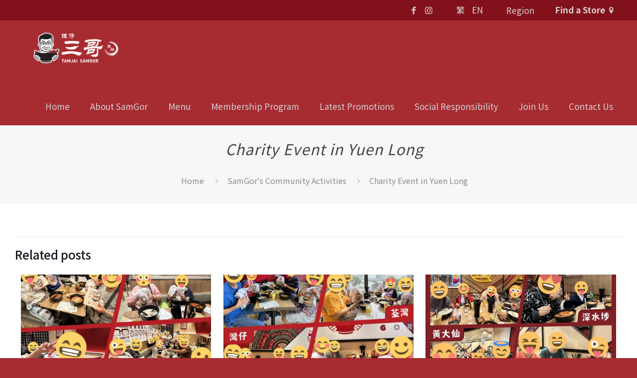

--- FILE ---
content_type: text/html; charset=UTF-8
request_url: https://www.tjsamgor.com/hk/2023/03/01/charity-event-in-yuen-long-2/?lang=en
body_size: 29443
content:
<!DOCTYPE html>
<html lang="en-US" class="no-js" itemscope itemtype="https://schema.org/Article">

<head>
	<meta name="google-site-verification" content="nY9iAkxRuuGubFiZDmQ27sOf6pAU4VyyNo_U7XAH-aM" />

<meta charset="UTF-8" />
<!-- client requested -->
<meta property="al:ios:url" content="samgorhk://" />
<meta property="al:ios:app_store_id" content="1623985775" />
<meta property="al:ios:app_name" content="譚仔三哥" />

<meta property="al:android:url" content="samgorhk://">
<meta property="al:android:package" content="com.tamjaisamgor.hk">
<meta property="al:android:app_name" content="譚仔三哥">

<meta property="og:title" content="Tamjai Samgor (3G)" />
<meta property="og:type" content="website" />
<!-- cliet requested -->
<meta name="description" content="三哥於1996年在深水埗永隆街1號創立譚仔，成功在香港創造米線潮流，首創的麻辣、煳辣湯底米線、土匪雞翼，風靡一眾好辣之人。"/>

<!-- Global site tag (gtag.js) - Google Analytics -->
<script async src="https://www.googletagmanager.com/gtag/js?id=G-9QD2TR29SM"></script>
<script>
  window.dataLayer = window.dataLayer || [];
  function gtag(){dataLayer.push(arguments);}
  gtag('js', new Date());

  gtag('config', 'G-9QD2TR29SM');
</script><title>Charity Event in Yuen Long - TamJai SamGor</title>
<style type="text/css" id="wpml-ls-inline-styles-additional-css">.wpml-ls-display{display:inline!important}</style>
<link rel="alternate" hreflang="zh-hant" href="https://www.tjsamgor.com/hk/2023/03/01/%e8%ad%9a%e4%bb%94%e4%b8%89%e5%93%a5%e5%b0%87%e3%80%8c%e7%b7%9a%e3%80%8d%e5%bf%83%e9%80%81%e5%88%b0%e7%a4%be%e5%8d%80%e6%af%8f%e5%80%8b%e8%a7%92%e8%90%bd%e2%9d%a4%ef%b8%8f/" />
<link rel="alternate" hreflang="en" href="https://www.tjsamgor.com/hk/2023/03/01/charity-event-in-yuen-long-2/?lang=en" />
<meta name="format-detection" content="telephone=no">
<meta name="viewport" content="width=device-width, initial-scale=1, maximum-scale=1" />
<link rel="shortcut icon" href="https://www.tjsamgor.com/wp-content/uploads/2019/09/website_icon_O09_icon.ico" type="image/x-icon" />
<link rel="apple-touch-icon" href="https://www.tjsamgor.com/wp-content/uploads/2019/08/apple-icon.png" />

<!-- This site is optimized with the Yoast SEO plugin v12.2 - https://yoast.com/wordpress/plugins/seo/ -->
<meta name="robots" content="max-snippet:-1, max-image-preview:large, max-video-preview:-1"/>
<link rel="canonical" href="https://www.tjsamgor.com/hk/2023/03/01/charity-event-in-yuen-long-2/?lang=en" />
<meta property="og:locale" content="en_US" />
<meta property="og:type" content="article" />
<meta property="og:title" content="Charity Event in Yuen Long - TamJai SamGor" />
<meta property="og:url" content="https://www.tjsamgor.com/hk/2023/03/01/charity-event-in-yuen-long-2/?lang=en" />
<meta property="og:site_name" content="TamJai SamGor" />
<meta property="article:publisher" content="https://www.facebook.com/tamsnoodle" />
<meta property="article:section" content="SamGor&#039;s Community Activities" />
<meta property="article:published_time" content="2023-03-01T03:27:05+00:00" />
<meta property="article:modified_time" content="2023-03-01T03:27:06+00:00" />
<meta property="og:updated_time" content="2023-03-01T03:27:06+00:00" />
<meta property="og:image" content="https://www.tjsamgor.com/hk/wp-content/uploads/2023/03/230224_3Gor_線有善報_v2-01.jpg" />
<meta property="og:image:secure_url" content="https://www.tjsamgor.com/hk/wp-content/uploads/2023/03/230224_3Gor_線有善報_v2-01.jpg" />
<meta property="og:image:width" content="1080" />
<meta property="og:image:height" content="1080" />
<meta name="twitter:card" content="summary_large_image" />
<meta name="twitter:title" content="Charity Event in Yuen Long - TamJai SamGor" />
<meta name="twitter:image" content="https://www.tjsamgor.com/hk/wp-content/uploads/2023/03/230224_3Gor_線有善報_v2-01.jpg" />
<script type='application/ld+json' class='yoast-schema-graph yoast-schema-graph--main'>{"@context":"https://schema.org","@graph":[{"@type":"Organization","@id":"https://www.tjsamgor.com/hk/?lang=en/#organization","name":"\u8b5a\u4ed4\u4e09\u54e5","url":"https://www.tjsamgor.com/hk/?lang=en/","sameAs":["https://www.facebook.com/tamsnoodle","https://www.instagram.com/tamjai_samgor/"],"logo":{"@type":"ImageObject","@id":"https://www.tjsamgor.com/hk/?lang=en/#logo","url":"https://www.tjsamgor.com/hk/wp-content/uploads/2019/08/apple-icon.png","width":180,"height":180,"caption":"\u8b5a\u4ed4\u4e09\u54e5"},"image":{"@id":"https://www.tjsamgor.com/hk/?lang=en/#logo"}},{"@type":"WebSite","@id":"https://www.tjsamgor.com/hk/?lang=en/#website","url":"https://www.tjsamgor.com/hk/?lang=en/","name":"\u8b5a\u4ed4\u4e09\u54e5","publisher":{"@id":"https://www.tjsamgor.com/hk/?lang=en/#organization"},"potentialAction":{"@type":"SearchAction","target":"https://www.tjsamgor.com/hk/?lang=en/?s={search_term_string}","query-input":"required name=search_term_string"}},{"@type":"ImageObject","@id":"https://www.tjsamgor.com/hk/2023/03/01/charity-event-in-yuen-long-2/?lang=en#primaryimage","url":"https://www.tjsamgor.com/hk/wp-content/uploads/2023/03/230224_3Gor_\u7dda\u6709\u5584\u5831_v2-01.jpg","width":1080,"height":1080},{"@type":"WebPage","@id":"https://www.tjsamgor.com/hk/2023/03/01/charity-event-in-yuen-long-2/?lang=en#webpage","url":"https://www.tjsamgor.com/hk/2023/03/01/charity-event-in-yuen-long-2/?lang=en","inLanguage":"en-US","name":"Charity Event in Yuen Long - TamJai SamGor","isPartOf":{"@id":"https://www.tjsamgor.com/hk/?lang=en/#website"},"primaryImageOfPage":{"@id":"https://www.tjsamgor.com/hk/2023/03/01/charity-event-in-yuen-long-2/?lang=en#primaryimage"},"datePublished":"2023-03-01T03:27:05+00:00","dateModified":"2023-03-01T03:27:06+00:00"},{"@type":"Article","@id":"https://www.tjsamgor.com/hk/2023/03/01/charity-event-in-yuen-long-2/?lang=en#article","isPartOf":{"@id":"https://www.tjsamgor.com/hk/2023/03/01/charity-event-in-yuen-long-2/?lang=en#webpage"},"author":{"@id":"https://www.tjsamgor.com/hk/?lang=en/#/schema/person/628e7b67eef5b2cc40e42b512f5c8f6c"},"headline":"Charity Event in Yuen Long","datePublished":"2023-03-01T03:27:05+00:00","dateModified":"2023-03-01T03:27:06+00:00","commentCount":0,"mainEntityOfPage":{"@id":"https://www.tjsamgor.com/hk/2023/03/01/charity-event-in-yuen-long-2/?lang=en#webpage"},"publisher":{"@id":"https://www.tjsamgor.com/hk/?lang=en/#organization"},"image":{"@id":"https://www.tjsamgor.com/hk/2023/03/01/charity-event-in-yuen-long-2/?lang=en#primaryimage"},"articleSection":"SamGor's Community Activities,SamGor's Community Activities"},{"@type":["Person"],"@id":"https://www.tjsamgor.com/hk/?lang=en/#/schema/person/628e7b67eef5b2cc40e42b512f5c8f6c","name":"admin","image":{"@type":"ImageObject","@id":"https://www.tjsamgor.com/hk/?lang=en/#authorlogo","url":"https://secure.gravatar.com/avatar/1860b69cb99c2af26cdcc9f1a06c187d?s=96&d=mm&r=g","caption":"admin"},"sameAs":[]}]}</script>
<!-- / Yoast SEO plugin. -->

<link rel="amphtml" href="https://www.tjsamgor.com/hk/2023/03/01/charity-event-in-yuen-long-2/amp/?lang=en" /><meta name="generator" content="AMP for WP 1.0.77.54.1"/><link rel='dns-prefetch' href='//fonts.googleapis.com' />
<link rel='dns-prefetch' href='//s.w.org' />
<link rel="alternate" type="application/rss+xml" title="TamJai SamGor &raquo; Feed" href="https://www.tjsamgor.com/hk/feed/?lang=en" />
<link rel="alternate" type="application/rss+xml" title="TamJai SamGor &raquo; Comments Feed" href="https://www.tjsamgor.com/hk/comments/feed/?lang=en" />
<link rel="alternate" type="application/rss+xml" title="TamJai SamGor &raquo; Charity Event in Yuen Long Comments Feed" href="https://www.tjsamgor.com/hk/2023/03/01/charity-event-in-yuen-long-2/feed/?lang=en" />
		<script type="text/javascript">
			window._wpemojiSettings = {"baseUrl":"https:\/\/s.w.org\/images\/core\/emoji\/12.0.0-1\/72x72\/","ext":".png","svgUrl":"https:\/\/s.w.org\/images\/core\/emoji\/12.0.0-1\/svg\/","svgExt":".svg","source":{"concatemoji":"https:\/\/www.tjsamgor.com\/hk\/wp-includes\/js\/wp-emoji-release.min.js?ver=5.2.21"}};
			!function(e,a,t){var n,r,o,i=a.createElement("canvas"),p=i.getContext&&i.getContext("2d");function s(e,t){var a=String.fromCharCode;p.clearRect(0,0,i.width,i.height),p.fillText(a.apply(this,e),0,0);e=i.toDataURL();return p.clearRect(0,0,i.width,i.height),p.fillText(a.apply(this,t),0,0),e===i.toDataURL()}function c(e){var t=a.createElement("script");t.src=e,t.defer=t.type="text/javascript",a.getElementsByTagName("head")[0].appendChild(t)}for(o=Array("flag","emoji"),t.supports={everything:!0,everythingExceptFlag:!0},r=0;r<o.length;r++)t.supports[o[r]]=function(e){if(!p||!p.fillText)return!1;switch(p.textBaseline="top",p.font="600 32px Arial",e){case"flag":return s([55356,56826,55356,56819],[55356,56826,8203,55356,56819])?!1:!s([55356,57332,56128,56423,56128,56418,56128,56421,56128,56430,56128,56423,56128,56447],[55356,57332,8203,56128,56423,8203,56128,56418,8203,56128,56421,8203,56128,56430,8203,56128,56423,8203,56128,56447]);case"emoji":return!s([55357,56424,55356,57342,8205,55358,56605,8205,55357,56424,55356,57340],[55357,56424,55356,57342,8203,55358,56605,8203,55357,56424,55356,57340])}return!1}(o[r]),t.supports.everything=t.supports.everything&&t.supports[o[r]],"flag"!==o[r]&&(t.supports.everythingExceptFlag=t.supports.everythingExceptFlag&&t.supports[o[r]]);t.supports.everythingExceptFlag=t.supports.everythingExceptFlag&&!t.supports.flag,t.DOMReady=!1,t.readyCallback=function(){t.DOMReady=!0},t.supports.everything||(n=function(){t.readyCallback()},a.addEventListener?(a.addEventListener("DOMContentLoaded",n,!1),e.addEventListener("load",n,!1)):(e.attachEvent("onload",n),a.attachEvent("onreadystatechange",function(){"complete"===a.readyState&&t.readyCallback()})),(n=t.source||{}).concatemoji?c(n.concatemoji):n.wpemoji&&n.twemoji&&(c(n.twemoji),c(n.wpemoji)))}(window,document,window._wpemojiSettings);
		</script>
		<style type="text/css">
img.wp-smiley,
img.emoji {
	display: inline !important;
	border: none !important;
	box-shadow: none !important;
	height: 1em !important;
	width: 1em !important;
	margin: 0 .07em !important;
	vertical-align: -0.1em !important;
	background: none !important;
	padding: 0 !important;
}
</style>
	<link rel='stylesheet' id='wp-block-library-css'  href='https://www.tjsamgor.com/hk/wp-includes/css/dist/block-library/style.min.css?ver=5.2.21' type='text/css' media='all' />
<link rel='stylesheet' id='contact-form-7-css'  href='https://www.tjsamgor.com/hk/wp-content/plugins/contact-form-7/includes/css/styles.css?ver=5.1.4' type='text/css' media='all' />
<link rel='stylesheet' id='rs-plugin-settings-css'  href='https://www.tjsamgor.com/hk/wp-content/plugins/revslider/public/assets/css/rs6.css?ver=6.0.9' type='text/css' media='all' />
<style id='rs-plugin-settings-inline-css' type='text/css'>
#rs-demo-id {}
</style>
<link rel='stylesheet' id='wpsl-styles-css'  href='https://www.tjsamgor.com/hk/wp-content/plugins/wp-store-locator/css/styles.min.css?ver=2.2.23' type='text/css' media='all' />
<link rel='stylesheet' id='wpfront-scroll-top-css'  href='https://www.tjsamgor.com/hk/wp-content/plugins/wpfront-scroll-top/css/wpfront-scroll-top.min.css?ver=2.0.2' type='text/css' media='all' />
<link rel='stylesheet' id='wpsl-widget-css'  href='https://www.tjsamgor.com/hk/wp-content/plugins/wp-store-locator-widget/css/styles.min.css?ver=1.2.0' type='text/css' media='all' />
<link rel='stylesheet' id='jackson-style-css'  href='https://www.tjsamgor.com/hk/wp-content/themes/betheme-child/jackson.css?ver=1729570064' type='text/css' media='all' />
<link rel='stylesheet' id='mfn-base-css'  href='https://www.tjsamgor.com/hk/wp-content/themes/betheme/css/base.css?ver=21.3.1.1' type='text/css' media='all' />
<link rel='stylesheet' id='mfn-layout-css'  href='https://www.tjsamgor.com/hk/wp-content/themes/betheme/css/layout.css?ver=21.3.1.1' type='text/css' media='all' />
<link rel='stylesheet' id='mfn-shortcodes-css'  href='https://www.tjsamgor.com/hk/wp-content/themes/betheme/css/shortcodes.css?ver=21.3.1.1' type='text/css' media='all' />
<link rel='stylesheet' id='mfn-animations-css'  href='https://www.tjsamgor.com/hk/wp-content/themes/betheme/assets/animations/animations.min.css?ver=21.3.1.1' type='text/css' media='all' />
<link rel='stylesheet' id='mfn-jquery-ui-css'  href='https://www.tjsamgor.com/hk/wp-content/themes/betheme/assets/ui/jquery.ui.all.css?ver=21.3.1.1' type='text/css' media='all' />
<link rel='stylesheet' id='mfn-jplayer-css'  href='https://www.tjsamgor.com/hk/wp-content/themes/betheme/assets/jplayer/css/jplayer.blue.monday.css?ver=21.3.1.1' type='text/css' media='all' />
<link rel='stylesheet' id='mfn-responsive-css'  href='https://www.tjsamgor.com/hk/wp-content/themes/betheme/css/responsive.css?ver=21.3.1.1' type='text/css' media='all' />
<link rel='stylesheet' id='mfn-fonts-css'  href='https://fonts.googleapis.com/css?family=Noto+Sans+TC%3A1%2C300%2C400%2C400italic%2C500%2C700%2C700italic&#038;ver=5.2.21' type='text/css' media='all' />
<style id='mfn-dynamic-inline-css' type='text/css'>
@media only screen and (min-width: 1240px){body:not(.header-simple) #Top_bar #menu{display:block!important}.tr-menu #Top_bar #menu{background:none!important}#Top_bar .menu > li > ul.mfn-megamenu{width:984px}#Top_bar .menu > li > ul.mfn-megamenu > li{float:left}#Top_bar .menu > li > ul.mfn-megamenu > li.mfn-megamenu-cols-1{width:100%}#Top_bar .menu > li > ul.mfn-megamenu > li.mfn-megamenu-cols-2{width:50%}#Top_bar .menu > li > ul.mfn-megamenu > li.mfn-megamenu-cols-3{width:33.33%}#Top_bar .menu > li > ul.mfn-megamenu > li.mfn-megamenu-cols-4{width:25%}#Top_bar .menu > li > ul.mfn-megamenu > li.mfn-megamenu-cols-5{width:20%}#Top_bar .menu > li > ul.mfn-megamenu > li.mfn-megamenu-cols-6{width:16.66%}#Top_bar .menu > li > ul.mfn-megamenu > li > ul{display:block!important;position:inherit;left:auto;top:auto;border-width:0 1px 0 0}#Top_bar .menu > li > ul.mfn-megamenu > li:last-child > ul{border:0}#Top_bar .menu > li > ul.mfn-megamenu > li > ul li{width:auto}#Top_bar .menu > li > ul.mfn-megamenu a.mfn-megamenu-title{text-transform:uppercase;font-weight:400;background:none}#Top_bar .menu > li > ul.mfn-megamenu a .menu-arrow{display:none}.menuo-right #Top_bar .menu > li > ul.mfn-megamenu{left:auto;right:0}.menuo-right #Top_bar .menu > li > ul.mfn-megamenu-bg{box-sizing:border-box}#Top_bar .menu > li > ul.mfn-megamenu-bg{padding:20px 166px 20px 20px;background-repeat:no-repeat;background-position:right bottom}.rtl #Top_bar .menu > li > ul.mfn-megamenu-bg{padding-left:166px;padding-right:20px;background-position:left bottom}#Top_bar .menu > li > ul.mfn-megamenu-bg > li{background:none}#Top_bar .menu > li > ul.mfn-megamenu-bg > li a{border:none}#Top_bar .menu > li > ul.mfn-megamenu-bg > li > ul{background:none!important;-webkit-box-shadow:0 0 0 0;-moz-box-shadow:0 0 0 0;box-shadow:0 0 0 0}.mm-vertical #Top_bar .container{position:relative;}.mm-vertical #Top_bar .top_bar_left{position:static;}.mm-vertical #Top_bar .menu > li ul{box-shadow:0 0 0 0 transparent!important;background-image:none;}.mm-vertical #Top_bar .menu > li > ul.mfn-megamenu{width:98%!important;margin:0 1%;padding:20px 0;}.mm-vertical.header-plain #Top_bar .menu > li > ul.mfn-megamenu{width:100%!important;margin:0;}.mm-vertical #Top_bar .menu > li > ul.mfn-megamenu > li{display:table-cell;float:none!important;width:10%;padding:0 15px;border-right:1px solid rgba(0, 0, 0, 0.05);}.mm-vertical #Top_bar .menu > li > ul.mfn-megamenu > li:last-child{border-right-width:0}.mm-vertical #Top_bar .menu > li > ul.mfn-megamenu > li.hide-border{border-right-width:0}.mm-vertical #Top_bar .menu > li > ul.mfn-megamenu > li a{border-bottom-width:0;padding:9px 15px;line-height:120%;}.mm-vertical #Top_bar .menu > li > ul.mfn-megamenu a.mfn-megamenu-title{font-weight:700;}.rtl .mm-vertical #Top_bar .menu > li > ul.mfn-megamenu > li:first-child{border-right-width:0}.rtl .mm-vertical #Top_bar .menu > li > ul.mfn-megamenu > li:last-child{border-right-width:1px}.header-plain:not(.menuo-right) #Header .top_bar_left{width:auto!important}.header-stack.header-center #Top_bar #menu{display:inline-block!important}.header-simple #Top_bar #menu{display:none;height:auto;width:300px;bottom:auto;top:100%;right:1px;position:absolute;margin:0}.header-simple #Header a.responsive-menu-toggle{display:block;right:10px}.header-simple #Top_bar #menu > ul{width:100%;float:left}.header-simple #Top_bar #menu ul li{width:100%;padding-bottom:0;border-right:0;position:relative}.header-simple #Top_bar #menu ul li a{padding:0 20px;margin:0;display:block;height:auto;line-height:normal;border:none}.header-simple #Top_bar #menu ul li a:after{display:none}.header-simple #Top_bar #menu ul li a span{border:none;line-height:44px;display:inline;padding:0}.header-simple #Top_bar #menu ul li.submenu .menu-toggle{display:block;position:absolute;right:0;top:0;width:44px;height:44px;line-height:44px;font-size:30px;font-weight:300;text-align:center;cursor:pointer;color:#444;opacity:0.33;}.header-simple #Top_bar #menu ul li.submenu .menu-toggle:after{content:"+"}.header-simple #Top_bar #menu ul li.hover > .menu-toggle:after{content:"-"}.header-simple #Top_bar #menu ul li.hover a{border-bottom:0}.header-simple #Top_bar #menu ul.mfn-megamenu li .menu-toggle{display:none}.header-simple #Top_bar #menu ul li ul{position:relative!important;left:0!important;top:0;padding:0;margin:0!important;width:auto!important;background-image:none}.header-simple #Top_bar #menu ul li ul li{width:100%!important;display:block;padding:0;}.header-simple #Top_bar #menu ul li ul li a{padding:0 20px 0 30px}.header-simple #Top_bar #menu ul li ul li a .menu-arrow{display:none}.header-simple #Top_bar #menu ul li ul li a span{padding:0}.header-simple #Top_bar #menu ul li ul li a span:after{display:none!important}.header-simple #Top_bar .menu > li > ul.mfn-megamenu a.mfn-megamenu-title{text-transform:uppercase;font-weight:400}.header-simple #Top_bar .menu > li > ul.mfn-megamenu > li > ul{display:block!important;position:inherit;left:auto;top:auto}.header-simple #Top_bar #menu ul li ul li ul{border-left:0!important;padding:0;top:0}.header-simple #Top_bar #menu ul li ul li ul li a{padding:0 20px 0 40px}.rtl.header-simple #Top_bar #menu{left:1px;right:auto}.rtl.header-simple #Top_bar a.responsive-menu-toggle{left:10px;right:auto}.rtl.header-simple #Top_bar #menu ul li.submenu .menu-toggle{left:0;right:auto}.rtl.header-simple #Top_bar #menu ul li ul{left:auto!important;right:0!important}.rtl.header-simple #Top_bar #menu ul li ul li a{padding:0 30px 0 20px}.rtl.header-simple #Top_bar #menu ul li ul li ul li a{padding:0 40px 0 20px}.menu-highlight #Top_bar .menu > li{margin:0 2px}.menu-highlight:not(.header-creative) #Top_bar .menu > li > a{margin:20px 0;padding:0;-webkit-border-radius:5px;border-radius:5px}.menu-highlight #Top_bar .menu > li > a:after{display:none}.menu-highlight #Top_bar .menu > li > a span:not(.description){line-height:50px}.menu-highlight #Top_bar .menu > li > a span.description{display:none}.menu-highlight.header-stack #Top_bar .menu > li > a{margin:10px 0!important}.menu-highlight.header-stack #Top_bar .menu > li > a span:not(.description){line-height:40px}.menu-highlight.header-transparent #Top_bar .menu > li > a{margin:5px 0}.menu-highlight.header-simple #Top_bar #menu ul li,.menu-highlight.header-creative #Top_bar #menu ul li{margin:0}.menu-highlight.header-simple #Top_bar #menu ul li > a,.menu-highlight.header-creative #Top_bar #menu ul li > a{-webkit-border-radius:0;border-radius:0}.menu-highlight:not(.header-fixed):not(.header-simple) #Top_bar.is-sticky .menu > li > a{margin:10px 0!important;padding:5px 0!important}.menu-highlight:not(.header-fixed):not(.header-simple) #Top_bar.is-sticky .menu > li > a span{line-height:30px!important}.header-modern.menu-highlight.menuo-right .menu_wrapper{margin-right:20px}.menu-line-below #Top_bar .menu > li > a:after{top:auto;bottom:-4px}.menu-line-below #Top_bar.is-sticky .menu > li > a:after{top:auto;bottom:-4px}.menu-line-below-80 #Top_bar:not(.is-sticky) .menu > li > a:after{height:4px;left:10%;top:50%;margin-top:20px;width:80%}.menu-line-below-80-1 #Top_bar:not(.is-sticky) .menu > li > a:after{height:1px;left:10%;top:50%;margin-top:20px;width:80%}.menu-link-color #Top_bar .menu > li > a:after{display:none!important}.menu-arrow-top #Top_bar .menu > li > a:after{background:none repeat scroll 0 0 rgba(0,0,0,0)!important;border-color:#ccc transparent transparent;border-style:solid;border-width:7px 7px 0;display:block;height:0;left:50%;margin-left:-7px;top:0!important;width:0}.menu-arrow-top #Top_bar.is-sticky .menu > li > a:after{top:0!important}.menu-arrow-bottom #Top_bar .menu > li > a:after{background:none!important;border-color:transparent transparent #ccc;border-style:solid;border-width:0 7px 7px;display:block;height:0;left:50%;margin-left:-7px;top:auto;bottom:0;width:0}.menu-arrow-bottom #Top_bar.is-sticky .menu > li > a:after{top:auto;bottom:0}.menuo-no-borders #Top_bar .menu > li > a span{border-width:0!important}.menuo-no-borders #Header_creative #Top_bar .menu > li > a span{border-bottom-width:0}.menuo-no-borders.header-plain #Top_bar a#header_cart,.menuo-no-borders.header-plain #Top_bar a#search_button,.menuo-no-borders.header-plain #Top_bar .wpml-languages,.menuo-no-borders.header-plain #Top_bar a.action_button{border-width:0}.menuo-right #Top_bar .menu_wrapper{float:right}.menuo-right.header-stack:not(.header-center) #Top_bar .menu_wrapper{margin-right:150px}body.header-creative{padding-left:50px}body.header-creative.header-open{padding-left:250px}body.error404,body.under-construction,body.template-blank{padding-left:0!important}.header-creative.footer-fixed #Footer,.header-creative.footer-sliding #Footer,.header-creative.footer-stick #Footer.is-sticky{box-sizing:border-box;padding-left:50px;}.header-open.footer-fixed #Footer,.header-open.footer-sliding #Footer,.header-creative.footer-stick #Footer.is-sticky{padding-left:250px;}.header-rtl.header-creative.footer-fixed #Footer,.header-rtl.header-creative.footer-sliding #Footer,.header-rtl.header-creative.footer-stick #Footer.is-sticky{padding-left:0;padding-right:50px;}.header-rtl.header-open.footer-fixed #Footer,.header-rtl.header-open.footer-sliding #Footer,.header-rtl.header-creative.footer-stick #Footer.is-sticky{padding-right:250px;}#Header_creative{background-color:#fff;position:fixed;width:250px;height:100%;left:-200px;top:0;z-index:9002;-webkit-box-shadow:2px 0 4px 2px rgba(0,0,0,.15);box-shadow:2px 0 4px 2px rgba(0,0,0,.15)}#Header_creative .container{width:100%}#Header_creative .creative-wrapper{opacity:0;margin-right:50px}#Header_creative a.creative-menu-toggle{display:block;width:34px;height:34px;line-height:34px;font-size:22px;text-align:center;position:absolute;top:10px;right:8px;border-radius:3px}.admin-bar #Header_creative a.creative-menu-toggle{top:42px}#Header_creative #Top_bar{position:static;width:100%}#Header_creative #Top_bar .top_bar_left{width:100%!important;float:none}#Header_creative #Top_bar .top_bar_right{width:100%!important;float:none;height:auto;margin-bottom:35px;text-align:center;padding:0 20px;top:0;-webkit-box-sizing:border-box;-moz-box-sizing:border-box;box-sizing:border-box}#Header_creative #Top_bar .top_bar_right:before{display:none}#Header_creative #Top_bar .top_bar_right_wrapper{top:0}#Header_creative #Top_bar .logo{float:none;text-align:center;margin:15px 0}#Header_creative #Top_bar #menu{background-color:transparent}#Header_creative #Top_bar .menu_wrapper{float:none;margin:0 0 30px}#Header_creative #Top_bar .menu > li{width:100%;float:none;position:relative}#Header_creative #Top_bar .menu > li > a{padding:0;text-align:center}#Header_creative #Top_bar .menu > li > a:after{display:none}#Header_creative #Top_bar .menu > li > a span{border-right:0;border-bottom-width:1px;line-height:38px}#Header_creative #Top_bar .menu li ul{left:100%;right:auto;top:0;box-shadow:2px 2px 2px 0 rgba(0,0,0,0.03);-webkit-box-shadow:2px 2px 2px 0 rgba(0,0,0,0.03)}#Header_creative #Top_bar .menu > li > ul.mfn-megamenu{margin:0;width:700px!important;}#Header_creative #Top_bar .menu > li > ul.mfn-megamenu > li > ul{left:0}#Header_creative #Top_bar .menu li ul li a{padding-top:9px;padding-bottom:8px}#Header_creative #Top_bar .menu li ul li ul{top:0}#Header_creative #Top_bar .menu > li > a span.description{display:block;font-size:13px;line-height:28px!important;clear:both}#Header_creative #Top_bar .search_wrapper{left:100%;top:auto;bottom:0}#Header_creative #Top_bar a#header_cart{display:inline-block;float:none;top:3px}#Header_creative #Top_bar a#search_button{display:inline-block;float:none;top:3px}#Header_creative #Top_bar .wpml-languages{display:inline-block;float:none;top:0}#Header_creative #Top_bar .wpml-languages.enabled:hover a.active{padding-bottom:11px}#Header_creative #Top_bar .action_button{display:inline-block;float:none;top:16px;margin:0}#Header_creative #Top_bar .banner_wrapper{display:block;text-align:center}#Header_creative #Top_bar .banner_wrapper img{max-width:100%;height:auto;display:inline-block}#Header_creative #Action_bar{display:none;position:absolute;bottom:0;top:auto;clear:both;padding:0 20px;box-sizing:border-box}#Header_creative #Action_bar .social{float:none;text-align:center;padding:5px 0 15px}#Header_creative #Action_bar .social li{margin-bottom:2px}#Header_creative .social li a{color:rgba(0,0,0,.5)}#Header_creative .social li a:hover{color:#000}#Header_creative .creative-social{position:absolute;bottom:10px;right:0;width:50px}#Header_creative .creative-social li{display:block;float:none;width:100%;text-align:center;margin-bottom:5px}.header-creative .fixed-nav.fixed-nav-prev{margin-left:50px}.header-creative.header-open .fixed-nav.fixed-nav-prev{margin-left:250px}.menuo-last #Header_creative #Top_bar .menu li.last ul{top:auto;bottom:0}.header-open #Header_creative{left:0}.header-open #Header_creative .creative-wrapper{opacity:1;margin:0!important;}.header-open #Header_creative .creative-menu-toggle,.header-open #Header_creative .creative-social{display:none}.header-open #Header_creative #Action_bar{display:block}body.header-rtl.header-creative{padding-left:0;padding-right:50px}.header-rtl #Header_creative{left:auto;right:-200px}.header-rtl #Header_creative .creative-wrapper{margin-left:50px;margin-right:0}.header-rtl #Header_creative a.creative-menu-toggle{left:8px;right:auto}.header-rtl #Header_creative .creative-social{left:0;right:auto}.header-rtl #Footer #back_to_top.sticky{right:125px}.header-rtl #popup_contact{right:70px}.header-rtl #Header_creative #Top_bar .menu li ul{left:auto;right:100%}.header-rtl #Header_creative #Top_bar .search_wrapper{left:auto;right:100%;}.header-rtl .fixed-nav.fixed-nav-prev{margin-left:0!important}.header-rtl .fixed-nav.fixed-nav-next{margin-right:50px}body.header-rtl.header-creative.header-open{padding-left:0;padding-right:250px!important}.header-rtl.header-open #Header_creative{left:auto;right:0}.header-rtl.header-open #Footer #back_to_top.sticky{right:325px}.header-rtl.header-open #popup_contact{right:270px}.header-rtl.header-open .fixed-nav.fixed-nav-next{margin-right:250px}#Header_creative.active{left:-1px;}.header-rtl #Header_creative.active{left:auto;right:-1px;}#Header_creative.active .creative-wrapper{opacity:1;margin:0}.header-creative .vc_row[data-vc-full-width]{padding-left:50px}.header-creative.header-open .vc_row[data-vc-full-width]{padding-left:250px}.header-open .vc_parallax .vc_parallax-inner { left:auto; width: calc(100% - 250px); }.header-open.header-rtl .vc_parallax .vc_parallax-inner { left:0; right:auto; }#Header_creative.scroll{height:100%;overflow-y:auto}#Header_creative.scroll:not(.dropdown) .menu li ul{display:none!important}#Header_creative.scroll #Action_bar{position:static}#Header_creative.dropdown{outline:none}#Header_creative.dropdown #Top_bar .menu_wrapper{float:left}#Header_creative.dropdown #Top_bar #menu ul li{position:relative;float:left}#Header_creative.dropdown #Top_bar #menu ul li a:after{display:none}#Header_creative.dropdown #Top_bar #menu ul li a span{line-height:38px;padding:0}#Header_creative.dropdown #Top_bar #menu ul li.submenu .menu-toggle{display:block;position:absolute;right:0;top:0;width:38px;height:38px;line-height:38px;font-size:26px;font-weight:300;text-align:center;cursor:pointer;color:#444;opacity:0.33;}#Header_creative.dropdown #Top_bar #menu ul li.submenu .menu-toggle:after{content:"+"}#Header_creative.dropdown #Top_bar #menu ul li.hover > .menu-toggle:after{content:"-"}#Header_creative.dropdown #Top_bar #menu ul li.hover a{border-bottom:0}#Header_creative.dropdown #Top_bar #menu ul.mfn-megamenu li .menu-toggle{display:none}#Header_creative.dropdown #Top_bar #menu ul li ul{position:relative!important;left:0!important;top:0;padding:0;margin-left:0!important;width:auto!important;background-image:none}#Header_creative.dropdown #Top_bar #menu ul li ul li{width:100%!important}#Header_creative.dropdown #Top_bar #menu ul li ul li a{padding:0 10px;text-align:center}#Header_creative.dropdown #Top_bar #menu ul li ul li a .menu-arrow{display:none}#Header_creative.dropdown #Top_bar #menu ul li ul li a span{padding:0}#Header_creative.dropdown #Top_bar #menu ul li ul li a span:after{display:none!important}#Header_creative.dropdown #Top_bar .menu > li > ul.mfn-megamenu a.mfn-megamenu-title{text-transform:uppercase;font-weight:400}#Header_creative.dropdown #Top_bar .menu > li > ul.mfn-megamenu > li > ul{display:block!important;position:inherit;left:auto;top:auto}#Header_creative.dropdown #Top_bar #menu ul li ul li ul{border-left:0!important;padding:0;top:0}#Header_creative{transition: left .5s ease-in-out, right .5s ease-in-out;}#Header_creative .creative-wrapper{transition: opacity .5s ease-in-out, margin 0s ease-in-out .5s;}#Header_creative.active .creative-wrapper{transition: opacity .5s ease-in-out, margin 0s ease-in-out;}}@media only screen and (min-width: 1240px){#Top_bar.is-sticky{position:fixed!important;width:100%;left:0;top:-60px;height:60px;z-index:701;background:#fff;opacity:.97;-webkit-box-shadow:0 2px 5px 0 rgba(0,0,0,0.1);-moz-box-shadow:0 2px 5px 0 rgba(0,0,0,0.1);box-shadow:0 2px 5px 0 rgba(0,0,0,0.1)}.layout-boxed.header-boxed #Top_bar.is-sticky{max-width:1240px;left:50%;-webkit-transform:translateX(-50%);transform:translateX(-50%)}#Top_bar.is-sticky .top_bar_left,#Top_bar.is-sticky .top_bar_right,#Top_bar.is-sticky .top_bar_right:before{background:none}#Top_bar.is-sticky .top_bar_right{top:-4px;height:auto;}#Top_bar.is-sticky .top_bar_right_wrapper{top:15px}.header-plain #Top_bar.is-sticky .top_bar_right_wrapper{top:0}#Top_bar.is-sticky .logo{width:auto;margin:0 30px 0 20px;padding:0}#Top_bar.is-sticky #logo,#Top_bar.is-sticky .custom-logo-link{padding:5px 0!important;height:50px!important;line-height:50px!important}.logo-no-sticky-padding #Top_bar.is-sticky #logo{height:60px!important;line-height:60px!important}#Top_bar.is-sticky #logo img.logo-main{display:none}#Top_bar.is-sticky #logo img.logo-sticky{display:inline;max-height:35px;}#Top_bar.is-sticky .menu_wrapper{clear:none}#Top_bar.is-sticky .menu_wrapper .menu > li > a{padding:15px 0}#Top_bar.is-sticky .menu > li > a,#Top_bar.is-sticky .menu > li > a span{line-height:30px}#Top_bar.is-sticky .menu > li > a:after{top:auto;bottom:-4px}#Top_bar.is-sticky .menu > li > a span.description{display:none}#Top_bar.is-sticky .secondary_menu_wrapper,#Top_bar.is-sticky .banner_wrapper{display:none}.header-overlay #Top_bar.is-sticky{display:none}.sticky-dark #Top_bar.is-sticky,.sticky-dark #Top_bar.is-sticky #menu{background:rgba(0,0,0,.8)}.sticky-dark #Top_bar.is-sticky .menu > li > a{color:#fff}.sticky-dark #Top_bar.is-sticky .top_bar_right a:not(.action_button){color:rgba(255,255,255,.8)}.sticky-dark #Top_bar.is-sticky .wpml-languages a.active,.sticky-dark #Top_bar.is-sticky .wpml-languages ul.wpml-lang-dropdown{background:rgba(0,0,0,0.1);border-color:rgba(0,0,0,0.1)}.sticky-white #Top_bar.is-sticky,.sticky-white #Top_bar.is-sticky #menu{background:rgba(255,255,255,.8)}.sticky-white #Top_bar.is-sticky .menu > li > a{color:#222}.sticky-white #Top_bar.is-sticky .top_bar_right a:not(.action_button){color:rgba(0,0,0,.8)}.sticky-white #Top_bar.is-sticky .wpml-languages a.active,.sticky-white #Top_bar.is-sticky .wpml-languages ul.wpml-lang-dropdown{background:rgba(255,255,255,0.1);border-color:rgba(0,0,0,0.1)}}@media only screen and (min-width: 768px) and (max-width: 1240px){.header_placeholder{height:0!important}}@media only screen and (max-width: 1239px){#Top_bar #menu{display:none;height:auto;width:300px;bottom:auto;top:100%;right:1px;position:absolute;margin:0}#Top_bar a.responsive-menu-toggle{display:block}#Top_bar #menu > ul{width:100%;float:left}#Top_bar #menu ul li{width:100%;padding-bottom:0;border-right:0;position:relative}#Top_bar #menu ul li a{padding:0 25px;margin:0;display:block;height:auto;line-height:normal;border:none}#Top_bar #menu ul li a:after{display:none}#Top_bar #menu ul li a span{border:none;line-height:44px;display:inline;padding:0}#Top_bar #menu ul li a span.description{margin:0 0 0 5px}#Top_bar #menu ul li.submenu .menu-toggle{display:block;position:absolute;right:15px;top:0;width:44px;height:44px;line-height:44px;font-size:30px;font-weight:300;text-align:center;cursor:pointer;color:#444;opacity:0.33;}#Top_bar #menu ul li.submenu .menu-toggle:after{content:"+"}#Top_bar #menu ul li.hover > .menu-toggle:after{content:"-"}#Top_bar #menu ul li.hover a{border-bottom:0}#Top_bar #menu ul li a span:after{display:none!important}#Top_bar #menu ul.mfn-megamenu li .menu-toggle{display:none}#Top_bar #menu ul li ul{position:relative!important;left:0!important;top:0;padding:0;margin-left:0!important;width:auto!important;background-image:none!important;box-shadow:0 0 0 0 transparent!important;-webkit-box-shadow:0 0 0 0 transparent!important}#Top_bar #menu ul li ul li{width:100%!important}#Top_bar #menu ul li ul li a{padding:0 20px 0 35px}#Top_bar #menu ul li ul li a .menu-arrow{display:none}#Top_bar #menu ul li ul li a span{padding:0}#Top_bar #menu ul li ul li a span:after{display:none!important}#Top_bar .menu > li > ul.mfn-megamenu a.mfn-megamenu-title{text-transform:uppercase;font-weight:400}#Top_bar .menu > li > ul.mfn-megamenu > li > ul{display:block!important;position:inherit;left:auto;top:auto}#Top_bar #menu ul li ul li ul{border-left:0!important;padding:0;top:0}#Top_bar #menu ul li ul li ul li a{padding:0 20px 0 45px}.rtl #Top_bar #menu{left:1px;right:auto}.rtl #Top_bar a.responsive-menu-toggle{left:20px;right:auto}.rtl #Top_bar #menu ul li.submenu .menu-toggle{left:15px;right:auto;border-left:none;border-right:1px solid #eee}.rtl #Top_bar #menu ul li ul{left:auto!important;right:0!important}.rtl #Top_bar #menu ul li ul li a{padding:0 30px 0 20px}.rtl #Top_bar #menu ul li ul li ul li a{padding:0 40px 0 20px}.header-stack .menu_wrapper a.responsive-menu-toggle{position:static!important;margin:11px 0!important}.header-stack .menu_wrapper #menu{left:0;right:auto}.rtl.header-stack #Top_bar #menu{left:auto;right:0}.admin-bar #Header_creative{top:32px}.header-creative.layout-boxed{padding-top:85px}.header-creative.layout-full-width #Wrapper{padding-top:60px}#Header_creative{position:fixed;width:100%;left:0!important;top:0;z-index:1001}#Header_creative .creative-wrapper{display:block!important;opacity:1!important}#Header_creative .creative-menu-toggle,#Header_creative .creative-social{display:none!important;opacity:1!important}#Header_creative #Top_bar{position:static;width:100%}#Header_creative #Top_bar #logo,#Header_creative #Top_bar .custom-logo-link{height:50px;line-height:50px;padding:5px 0}#Header_creative #Top_bar #logo img.logo-sticky{max-height:40px!important}#Header_creative #logo img.logo-main{display:none}#Header_creative #logo img.logo-sticky{display:inline-block}.logo-no-sticky-padding #Header_creative #Top_bar #logo{height:60px;line-height:60px;padding:0}.logo-no-sticky-padding #Header_creative #Top_bar #logo img.logo-sticky{max-height:60px!important}#Header_creative #Action_bar{display:none}#Header_creative #Top_bar .top_bar_right{height:60px;top:0}#Header_creative #Top_bar .top_bar_right:before{display:none}#Header_creative #Top_bar .top_bar_right_wrapper{top:0;padding-top:9px}#Header_creative.scroll{overflow:visible!important}}#Header_wrapper, #Intro {background-color: #a72c32;}#Subheader {background-color: rgba(247,247,247,1);}.header-classic #Action_bar, .header-fixed #Action_bar, .header-plain #Action_bar, .header-split #Action_bar, .header-stack #Action_bar {background-color: #83111b;}#Sliding-top {background-color: #545454;}#Sliding-top a.sliding-top-control {border-right-color: #545454;}#Sliding-top.st-center a.sliding-top-control,#Sliding-top.st-left a.sliding-top-control {border-top-color: #545454;}#Footer {background-color: #a72c32;}body, ul.timeline_items, .icon_box a .desc, .icon_box a:hover .desc, .feature_list ul li a, .list_item a, .list_item a:hover,.widget_recent_entries ul li a, .flat_box a, .flat_box a:hover, .story_box .desc, .content_slider.carouselul li a .title,.content_slider.flat.description ul li .desc, .content_slider.flat.description ul li a .desc, .post-nav.minimal a i {color: #000000;}.post-nav.minimal a svg {fill: #000000;}.themecolor, .opening_hours .opening_hours_wrapper li span, .fancy_heading_icon .icon_top,.fancy_heading_arrows .icon-right-dir, .fancy_heading_arrows .icon-left-dir, .fancy_heading_line .title,.button-love a.mfn-love, .format-link .post-title .icon-link, .pager-single > span, .pager-single a:hover,.widget_meta ul, .widget_pages ul, .widget_rss ul, .widget_mfn_recent_comments ul li:after, .widget_archive ul,.widget_recent_comments ul li:after, .widget_nav_menu ul, .woocommerce ul.products li.product .price, .shop_slider .shop_slider_ul li .item_wrapper .price,.woocommerce-page ul.products li.product .price, .widget_price_filter .price_label .from, .widget_price_filter .price_label .to,.woocommerce ul.product_list_widget li .quantity .amount, .woocommerce .product div.entry-summary .price, .woocommerce .star-rating span,#Error_404 .error_pic i, .style-simple #Filters .filters_wrapper ul li a:hover, .style-simple #Filters .filters_wrapper ul li.current-cat a,.style-simple .quick_fact .title {color: #a72c32;}.themebg,#comments .commentlist > li .reply a.comment-reply-link,#Filters .filters_wrapper ul li a:hover,#Filters .filters_wrapper ul li.current-cat a,.fixed-nav .arrow,.offer_thumb .slider_pagination a:before,.offer_thumb .slider_pagination a.selected:after,.pager .pages a:hover,.pager .pages a.active,.pager .pages span.page-numbers.current,.pager-single span:after,.portfolio_group.exposure .portfolio-item .desc-inner .line,.Recent_posts ul li .desc:after,.Recent_posts ul li .photo .c,.slider_pagination a.selected,.slider_pagination .slick-active a,.slider_pagination a.selected:after,.slider_pagination .slick-active a:after,.testimonials_slider .slider_images,.testimonials_slider .slider_images a:after,.testimonials_slider .slider_images:before,#Top_bar a#header_cart span,.widget_categories ul,.widget_mfn_menu ul li a:hover,.widget_mfn_menu ul li.current-menu-item:not(.current-menu-ancestor) > a,.widget_mfn_menu ul li.current_page_item:not(.current_page_ancestor) > a,.widget_product_categories ul,.widget_recent_entries ul li:after,.woocommerce-account table.my_account_orders .order-number a,.woocommerce-MyAccount-navigation ul li.is-active a,.style-simple .accordion .question:after,.style-simple .faq .question:after,.style-simple .icon_box .desc_wrapper .title:before,.style-simple #Filters .filters_wrapper ul li a:after,.style-simple .article_box .desc_wrapper p:after,.style-simple .sliding_box .desc_wrapper:after,.style-simple .trailer_box:hover .desc,.tp-bullets.simplebullets.round .bullet.selected,.tp-bullets.simplebullets.round .bullet.selected:after,.tparrows.default,.tp-bullets.tp-thumbs .bullet.selected:after{background-color: #a72c32;}.Latest_news ul li .photo, .Recent_posts.blog_news ul li .photo, .style-simple .opening_hours .opening_hours_wrapper li label,.style-simple .timeline_items li:hover h3, .style-simple .timeline_items li:nth-child(even):hover h3,.style-simple .timeline_items li:hover .desc, .style-simple .timeline_items li:nth-child(even):hover,.style-simple .offer_thumb .slider_pagination a.selected {border-color: #a72c32;}a {color: #a72c32;}a:hover {color: #83111b;}*::-moz-selection {background-color: #a72c32;color: white;}*::selection {background-color: #a72c32;color: white;}.blockquote p.author span, .counter .desc_wrapper .title, .article_box .desc_wrapper p, .team .desc_wrapper p.subtitle,.pricing-box .plan-header p.subtitle, .pricing-box .plan-header .price sup.period, .chart_box p, .fancy_heading .inside,.fancy_heading_line .slogan, .post-meta, .post-meta a, .post-footer, .post-footer a span.label, .pager .pages a, .button-love a .label,.pager-single a, #comments .commentlist > li .comment-author .says, .fixed-nav .desc .date, .filters_buttons li.label, .Recent_posts ul li a .desc .date,.widget_recent_entries ul li .post-date, .tp_recent_tweets .twitter_time, .widget_price_filter .price_label, .shop-filters .woocommerce-result-count,.woocommerce ul.product_list_widget li .quantity, .widget_shopping_cart ul.product_list_widget li dl, .product_meta .posted_in,.woocommerce .shop_table .product-name .variation > dd, .shipping-calculator-button:after,.shop_slider .shop_slider_ul li .item_wrapper .price del,.testimonials_slider .testimonials_slider_ul li .author span, .testimonials_slider .testimonials_slider_ul li .author span a, .Latest_news ul li .desc_footer,.share-simple-wrapper .icons a {color: #a8a8a8;}h1, h1 a, h1 a:hover, .text-logo #logo { color: #a72c32; }h2, h2 a, h2 a:hover { color: #161922; }h3, h3 a, h3 a:hover { color: #161922; }h4, h4 a, h4 a:hover, .style-simple .sliding_box .desc_wrapper h4 { color: #161922; }h5, h5 a, h5 a:hover { color: #161922; }h6, h6 a, h6 a:hover,a.content_link .title { color: #161922; }.dropcap, .highlight:not(.highlight_image) {background-color: #a72c32;}a.button, a.tp-button {background-color: #a72c32;color: #ffffff;}.button-stroke a.button, .button-stroke a.button .button_icon i, .button-stroke a.tp-button {border-color: #a72c32;color: #ffffff;}.button-stroke a:hover.button, .button-stroke a:hover.tp-button {background-color: #a72c32 !important;color: #fff;}a.button_theme, a.tp-button.button_theme,button, input[type="submit"], input[type="reset"], input[type="button"] {background-color: #a72c32;color: #ffffff;}.button-stroke a.button.button_theme,.button-stroke a.button.button_theme .button_icon i, .button-stroke a.tp-button.button_theme,.button-stroke button, .button-stroke input[type="submit"], .button-stroke input[type="reset"], .button-stroke input[type="button"] {border-color: #a72c32;color: #a72c32 !important;}.button-stroke a.button.button_theme:hover, .button-stroke a.tp-button.button_theme:hover,.button-stroke button:hover, .button-stroke input[type="submit"]:hover, .button-stroke input[type="reset"]:hover, .button-stroke input[type="button"]:hover {background-color: #a72c32 !important;color: #ffffff !important;}a.mfn-link {color: #747474;}a.mfn-link-2 span, a:hover.mfn-link-2 span:before, a.hover.mfn-link-2 span:before, a.mfn-link-5 span, a.mfn-link-8:after, a.mfn-link-8:before {background: #a72c32;}a:hover.mfn-link {color: #a72c32;}a.mfn-link-2 span:before, a:hover.mfn-link-4:before, a:hover.mfn-link-4:after, a.hover.mfn-link-4:before, a.hover.mfn-link-4:after, a.mfn-link-5:before, a.mfn-link-7:after, a.mfn-link-7:before {background: #83111b;}a.mfn-link-6:before {border-bottom-color: #83111b;}.woocommerce #respond input#submit,.woocommerce a.button,.woocommerce button.button,.woocommerce input.button,.woocommerce #respond input#submit:hover,.woocommerce a.button:hover,.woocommerce button.button:hover,.woocommerce input.button:hover{background-color: #a72c32;color: #fff;}.woocommerce #respond input#submit.alt,.woocommerce a.button.alt,.woocommerce button.button.alt,.woocommerce input.button.alt,.woocommerce #respond input#submit.alt:hover,.woocommerce a.button.alt:hover,.woocommerce button.button.alt:hover,.woocommerce input.button.alt:hover{background-color: #a72c32;color: #fff;}.woocommerce #respond input#submit.disabled,.woocommerce #respond input#submit:disabled,.woocommerce #respond input#submit[disabled]:disabled,.woocommerce a.button.disabled,.woocommerce a.button:disabled,.woocommerce a.button[disabled]:disabled,.woocommerce button.button.disabled,.woocommerce button.button:disabled,.woocommerce button.button[disabled]:disabled,.woocommerce input.button.disabled,.woocommerce input.button:disabled,.woocommerce input.button[disabled]:disabled{background-color: #a72c32;color: #fff;}.woocommerce #respond input#submit.disabled:hover,.woocommerce #respond input#submit:disabled:hover,.woocommerce #respond input#submit[disabled]:disabled:hover,.woocommerce a.button.disabled:hover,.woocommerce a.button:disabled:hover,.woocommerce a.button[disabled]:disabled:hover,.woocommerce button.button.disabled:hover,.woocommerce button.button:disabled:hover,.woocommerce button.button[disabled]:disabled:hover,.woocommerce input.button.disabled:hover,.woocommerce input.button:disabled:hover,.woocommerce input.button[disabled]:disabled:hover{background-color: #a72c32;color: #fff;}.button-stroke.woocommerce-page #respond input#submit,.button-stroke.woocommerce-page a.button,.button-stroke.woocommerce-page button.button,.button-stroke.woocommerce-page input.button{border: 2px solid #a72c32 !important;color: #a72c32 !important;}.button-stroke.woocommerce-page #respond input#submit:hover,.button-stroke.woocommerce-page a.button:hover,.button-stroke.woocommerce-page button.button:hover,.button-stroke.woocommerce-page input.button:hover{background-color: #a72c32 !important;color: #fff !important;}.column_column ul, .column_column ol, .the_content_wrapper ul, .the_content_wrapper ol {color: #737E86;}.hr_color, .hr_color hr, .hr_dots span {color: #a72c32;background: #a72c32;}.hr_zigzag i {color: #a72c32;}.highlight-left:after,.highlight-right:after {background: #a72c32;}@media only screen and (max-width: 767px) {.highlight-left .wrap:first-child,.highlight-right .wrap:last-child {background: #a72c32;}}#Header .top_bar_left, .header-classic #Top_bar, .header-plain #Top_bar, .header-stack #Top_bar, .header-split #Top_bar,.header-fixed #Top_bar, .header-below #Top_bar, #Header_creative, #Top_bar #menu, .sticky-tb-color #Top_bar.is-sticky {background-color: #a72c32;}#Top_bar .wpml-languages a.active, #Top_bar .wpml-languages ul.wpml-lang-dropdown {background-color: #a72c32;}#Top_bar .top_bar_right:before {background-color: #e3e3e3;}#Header .top_bar_right {background-color: #f5f5f5;}#Top_bar .top_bar_right a:not(.action_button) {color: #333333;}a.action_button{background-color: #f7f7f7;color: #747474;}.button-stroke a.action_button{border-color: #f7f7f7;}.button-stroke a.action_button:hover{background-color: #f7f7f7!important;}#Top_bar .menu > li > a,#Top_bar #menu ul li.submenu .menu-toggle {color: #D3D2D1;}#Top_bar .menu > li.current-menu-item > a,#Top_bar .menu > li.current_page_item > a,#Top_bar .menu > li.current-menu-parent > a,#Top_bar .menu > li.current-page-parent > a,#Top_bar .menu > li.current-menu-ancestor > a,#Top_bar .menu > li.current-page-ancestor > a,#Top_bar .menu > li.current_page_ancestor > a,#Top_bar .menu > li.hover > a {color: #fff;}#Top_bar .menu > li a:after {background: #fff;}.menuo-arrows #Top_bar .menu > li.submenu > a > span:not(.description)::after {border-top-color: #D3D2D1;}#Top_bar .menu > li.current-menu-item.submenu > a > span:not(.description)::after,#Top_bar .menu > li.current_page_item.submenu > a > span:not(.description)::after,#Top_bar .menu > li.current-menu-parent.submenu > a > span:not(.description)::after,#Top_bar .menu > li.current-page-parent.submenu > a > span:not(.description)::after,#Top_bar .menu > li.current-menu-ancestor.submenu > a > span:not(.description)::after,#Top_bar .menu > li.current-page-ancestor.submenu > a > span:not(.description)::after,#Top_bar .menu > li.current_page_ancestor.submenu > a > span:not(.description)::after,#Top_bar .menu > li.hover.submenu > a > span:not(.description)::after {border-top-color: #fff;}.menu-highlight #Top_bar #menu > ul > li.current-menu-item > a,.menu-highlight #Top_bar #menu > ul > li.current_page_item > a,.menu-highlight #Top_bar #menu > ul > li.current-menu-parent > a,.menu-highlight #Top_bar #menu > ul > li.current-page-parent > a,.menu-highlight #Top_bar #menu > ul > li.current-menu-ancestor > a,.menu-highlight #Top_bar #menu > ul > li.current-page-ancestor > a,.menu-highlight #Top_bar #menu > ul > li.current_page_ancestor > a,.menu-highlight #Top_bar #menu > ul > li.hover > a {background: #F2F2F2;}.menu-arrow-bottom #Top_bar .menu > li > a:after { border-bottom-color: #fff;}.menu-arrow-top #Top_bar .menu > li > a:after {border-top-color: #fff;}.header-plain #Top_bar .menu > li.current-menu-item > a,.header-plain #Top_bar .menu > li.current_page_item > a,.header-plain #Top_bar .menu > li.current-menu-parent > a,.header-plain #Top_bar .menu > li.current-page-parent > a,.header-plain #Top_bar .menu > li.current-menu-ancestor > a,.header-plain #Top_bar .menu > li.current-page-ancestor > a,.header-plain #Top_bar .menu > li.current_page_ancestor > a,.header-plain #Top_bar .menu > li.hover > a,.header-plain #Top_bar a:hover#header_cart,.header-plain #Top_bar a:hover#search_button,.header-plain #Top_bar .wpml-languages:hover,.header-plain #Top_bar .wpml-languages ul.wpml-lang-dropdown {background: #F2F2F2;color: #fff;}.header-plain #Top_bar,.header-plain #Top_bar .menu > li > a span:not(.description),.header-plain #Top_bar a#header_cart,.header-plain #Top_bar a#search_button,.header-plain #Top_bar .wpml-languages,.header-plain #Top_bar a.action_button {border-color: #F2F2F2;}#Top_bar .menu > li ul {background-color: #ffffff;}#Top_bar .menu > li ul li a {color: #5f5f5f;}#Top_bar .menu > li ul li a:hover,#Top_bar .menu > li ul li.hover > a {color: #2e2e2e;}#Top_bar .search_wrapper {background: #a72c32;}.overlay-menu-toggle {color: #ffffff !important;background: transparent;}#Overlay {background: rgba(167,44,50,0.95);}#overlay-menu ul li a, .header-overlay .overlay-menu-toggle.focus {color: #FFFFFF;}#overlay-menu ul li.current-menu-item > a,#overlay-menu ul li.current_page_item > a,#overlay-menu ul li.current-menu-parent > a,#overlay-menu ul li.current-page-parent > a,#overlay-menu ul li.current-menu-ancestor > a,#overlay-menu ul li.current-page-ancestor > a,#overlay-menu ul li.current_page_ancestor > a {color: #f79095;}#Top_bar .responsive-menu-toggle,#Header_creative .creative-menu-toggle,#Header_creative .responsive-menu-toggle {color: #ffffff;background: transparent;}#Side_slide{background-color: #191919;border-color: #191919;}#Side_slide,#Side_slide .search-wrapper input.field,#Side_slide a:not(.action_button),#Side_slide #menu ul li.submenu .menu-toggle{color: #d3d2d1;}#Side_slide a:not(.action_button):hover,#Side_slide a.active,#Side_slide #menu ul li.hover > .menu-toggle{color: #FFFFFF;}#Side_slide #menu ul li.current-menu-item > a,#Side_slide #menu ul li.current_page_item > a,#Side_slide #menu ul li.current-menu-parent > a,#Side_slide #menu ul li.current-page-parent > a,#Side_slide #menu ul li.current-menu-ancestor > a,#Side_slide #menu ul li.current-page-ancestor > a,#Side_slide #menu ul li.current_page_ancestor > a,#Side_slide #menu ul li.hover > a,#Side_slide #menu ul li:hover > a{color: #FFFFFF;}#Action_bar .contact_details{color: #d3d2d1}#Action_bar .contact_details a{color: #a72c32}#Action_bar .contact_details a:hover{color: #83111b}#Action_bar .social li a,#Header_creative .social li a,#Action_bar .social-menu a{color: #d3d2d1}#Action_bar .social li a:hover,#Header_creative .social li a:hover,#Action_bar .social-menu a:hover{color: #FFFFFF}#Subheader .title{color: #444444;}#Subheader ul.breadcrumbs li, #Subheader ul.breadcrumbs li a{color: rgba(68,68,68,0.6);}#Footer, #Footer .widget_recent_entries ul li a {color: #fff;}#Footer a {color: #ffffff;}#Footer a:hover {color: #d3d2d1;}#Footer h1, #Footer h1 a, #Footer h1 a:hover,#Footer h2, #Footer h2 a, #Footer h2 a:hover,#Footer h3, #Footer h3 a, #Footer h3 a:hover,#Footer h4, #Footer h4 a, #Footer h4 a:hover,#Footer h5, #Footer h5 a, #Footer h5 a:hover,#Footer h6, #Footer h6 a, #Footer h6 a:hover {color: #ffffff;}#Footer .themecolor, #Footer .widget_meta ul, #Footer .widget_pages ul, #Footer .widget_rss ul, #Footer .widget_mfn_recent_comments ul li:after, #Footer .widget_archive ul,#Footer .widget_recent_comments ul li:after, #Footer .widget_nav_menu ul, #Footer .widget_price_filter .price_label .from, #Footer .widget_price_filter .price_label .to,#Footer .star-rating span {color: #a72c32;}#Footer .themebg, #Footer .widget_categories ul, #Footer .Recent_posts ul li .desc:after, #Footer .Recent_posts ul li .photo .c,#Footer .widget_recent_entries ul li:after, #Footer .widget_mfn_menu ul li a:hover, #Footer .widget_product_categories ul {background-color: #a72c32;}#Footer .Recent_posts ul li a .desc .date, #Footer .widget_recent_entries ul li .post-date, #Footer .tp_recent_tweets .twitter_time,#Footer .widget_price_filter .price_label, #Footer .shop-filters .woocommerce-result-count, #Footer ul.product_list_widget li .quantity,#Footer .widget_shopping_cart ul.product_list_widget li dl {color: #a8a8a8;}#Footer .footer_copy .social li a,#Footer .footer_copy .social-menu a{color: #65666C;}#Footer .footer_copy .social li a:hover,#Footer .footer_copy .social-menu a:hover{color: #FFFFFF;}#Footer .footer_copy{border-top-color: rgba(255,255,255,0.1);}a#back_to_top.button.button_js,#popup_contact > a.button{color: #65666C;background:transparent;-webkit-box-shadow:none;box-shadow:none;}a#back_to_top.button.button_js:after,#popup_contact > a.button:after{display:none;}#Sliding-top, #Sliding-top .widget_recent_entries ul li a {color: #cccccc;}#Sliding-top a {color: #a72c32;}#Sliding-top a:hover {color: #83111b;}#Sliding-top h1, #Sliding-top h1 a, #Sliding-top h1 a:hover,#Sliding-top h2, #Sliding-top h2 a, #Sliding-top h2 a:hover,#Sliding-top h3, #Sliding-top h3 a, #Sliding-top h3 a:hover,#Sliding-top h4, #Sliding-top h4 a, #Sliding-top h4 a:hover,#Sliding-top h5, #Sliding-top h5 a, #Sliding-top h5 a:hover,#Sliding-top h6, #Sliding-top h6 a, #Sliding-top h6 a:hover {color: #ffffff;}#Sliding-top .themecolor, #Sliding-top .widget_meta ul, #Sliding-top .widget_pages ul, #Sliding-top .widget_rss ul, #Sliding-top .widget_mfn_recent_comments ul li:after, #Sliding-top .widget_archive ul,#Sliding-top .widget_recent_comments ul li:after, #Sliding-top .widget_nav_menu ul, #Sliding-top .widget_price_filter .price_label .from, #Sliding-top .widget_price_filter .price_label .to,#Sliding-top .star-rating span {color: #a72c32;}#Sliding-top .themebg, #Sliding-top .widget_categories ul, #Sliding-top .Recent_posts ul li .desc:after, #Sliding-top .Recent_posts ul li .photo .c,#Sliding-top .widget_recent_entries ul li:after, #Sliding-top .widget_mfn_menu ul li a:hover, #Sliding-top .widget_product_categories ul {background-color: #a72c32;}#Sliding-top .Recent_posts ul li a .desc .date, #Sliding-top .widget_recent_entries ul li .post-date, #Sliding-top .tp_recent_tweets .twitter_time,#Sliding-top .widget_price_filter .price_label, #Sliding-top .shop-filters .woocommerce-result-count, #Sliding-top ul.product_list_widget li .quantity,#Sliding-top .widget_shopping_cart ul.product_list_widget li dl {color: #a8a8a8;}blockquote, blockquote a, blockquote a:hover {color: #444444;}.image_frame .image_wrapper .image_links,.portfolio_group.masonry-hover .portfolio-item .masonry-hover-wrapper .hover-desc {background: rgba(167,44,50,0.8);}.masonry.tiles .post-item .post-desc-wrapper .post-desc .post-title:after,.masonry.tiles .post-item.no-img,.masonry.tiles .post-item.format-quote,.blog-teaser li .desc-wrapper .desc .post-title:after,.blog-teaser li.no-img,.blog-teaser li.format-quote {background: #a72c32;}.image_frame .image_wrapper .image_links a {color: #ffffff;}.image_frame .image_wrapper .image_links a:hover {background: #ffffff;color: #a72c32;}.image_frame {border-color: #f8f8f8;}.image_frame .image_wrapper .mask::after {background: rgba(255,255,255,0.4);}.sliding_box .desc_wrapper {background: #a72c32;}.sliding_box .desc_wrapper:after {border-bottom-color: #a72c32;}.counter .icon_wrapper i {color: #a72c32;}.quick_fact .number-wrapper {color: #a72c32;}.progress_bars .bars_list li .bar .progress {background-color: #a72c32;}a:hover.icon_bar {color: #a72c32 !important;}a.content_link, a:hover.content_link {color: #a72c32;}a.content_link:before {border-bottom-color: #a72c32;}a.content_link:after {border-color: #a72c32;}.get_in_touch, .infobox {background-color: #a72c32;}.google-map-contact-wrapper .get_in_touch:after {border-top-color: #a72c32;}.timeline_items li h3:before,.timeline_items:after,.timeline .post-item:before {border-color: #a72c32;}.how_it_works .image .number {background: #a72c32;}.trailer_box .desc .subtitle,.trailer_box.plain .desc .line {background-color: #a72c32;}.trailer_box.plain .desc .subtitle {color: #a72c32;}.icon_box .icon_wrapper, .icon_box a .icon_wrapper,.style-simple .icon_box:hover .icon_wrapper {color: #a72c32;}.icon_box:hover .icon_wrapper:before,.icon_box a:hover .icon_wrapper:before {background-color: #a72c32;}ul.clients.clients_tiles li .client_wrapper:hover:before {background: #a72c32;}ul.clients.clients_tiles li .client_wrapper:after {border-bottom-color: #a72c32;}.list_item.lists_1 .list_left {background-color: #a72c32;}.list_item .list_left {color: #a72c32;}.feature_list ul li .icon i {color: #a72c32;}.feature_list ul li:hover,.feature_list ul li:hover a {background: #a72c32;}.ui-tabs .ui-tabs-nav li.ui-state-active a,.accordion .question.active .title > .acc-icon-plus,.accordion .question.active .title > .acc-icon-minus,.faq .question.active .title > .acc-icon-plus,.faq .question.active .title,.accordion .question.active .title {color: #a72c32;}.ui-tabs .ui-tabs-nav li.ui-state-active a:after {background: #a72c32;}body.table-hover:not(.woocommerce-page) table tr:hover td {background: #a72c32;}.pricing-box .plan-header .price sup.currency,.pricing-box .plan-header .price > span {color: #a72c32;}.pricing-box .plan-inside ul li .yes {background: #a72c32;}.pricing-box-box.pricing-box-featured {background: #a72c32;}input[type="date"], input[type="email"], input[type="number"], input[type="password"], input[type="search"], input[type="tel"], input[type="text"], input[type="url"],select, textarea, .woocommerce .quantity input.qty,.dark input[type="email"],.dark input[type="password"],.dark input[type="tel"],.dark input[type="text"],.dark select,.dark textarea{color: #626262;background-color: rgba(255,255,255,1);border-color: #EBEBEB;}::-webkit-input-placeholder {color: #929292;}::-moz-placeholder {color: #929292;}:-ms-input-placeholder {color: #929292;}input[type="date"]:focus, input[type="email"]:focus, input[type="number"]:focus, input[type="password"]:focus, input[type="search"]:focus, input[type="tel"]:focus, input[type="text"]:focus, input[type="url"]:focus, select:focus, textarea:focus {color: #83111b;background-color: rgba(250,224,225,1) !important;border-color: #e4c7c9;}:focus::-webkit-input-placeholder {color: #929292;}:focus::-moz-placeholder {color: #929292;}.woocommerce span.onsale, .shop_slider .shop_slider_ul li .item_wrapper span.onsale {border-top-color: #a72c32 !important;}.woocommerce .widget_price_filter .ui-slider .ui-slider-handle {border-color: #a72c32 !important;}@media only screen and ( min-width: 768px ){.header-semi #Top_bar:not(.is-sticky) {background-color: rgba(167,44,50,0.8);}}@media only screen and ( max-width: 767px ){#Top_bar{background-color: #a72c32 !important;}#Action_bar{background-color: #FFFFFF !important;}#Action_bar .contact_details{color: #222222}#Action_bar .contact_details a{color: #a72c32}#Action_bar .contact_details a:hover{color: #83111b}#Action_bar .social li a,#Action_bar .social-menu a{color: #d3d2d1}#Action_bar .social li a:hover,#Action_bar .social-menu a:hover{color: #ffffff}}html{background-color: #a72c32;}#Wrapper,#Content{background-color: #fff;}body, button, span.date_label, .timeline_items li h3 span, input[type="submit"], input[type="reset"], input[type="button"],input[type="text"], input[type="password"], input[type="tel"], input[type="email"], textarea, select, .offer_li .title h3 {font-family: "Noto Sans TC", Arial, Tahoma, sans-serif;}#menu > ul > li > a, a.action_button, #overlay-menu ul li a {font-family: "Noto Sans TC", Arial, Tahoma, sans-serif;}#Subheader .title {font-family: "Noto Sans TC", Arial, Tahoma, sans-serif;}h1, h2, h3, h4, .text-logo #logo {font-family: "Noto Sans TC", Arial, Tahoma, sans-serif;}h5, h6 {font-family: "Noto Sans TC", Arial, Tahoma, sans-serif;}blockquote {font-family: "Noto Sans TC", Arial, Tahoma, sans-serif;}.chart_box .chart .num, .counter .desc_wrapper .number-wrapper, .how_it_works .image .number,.pricing-box .plan-header .price, .quick_fact .number-wrapper, .woocommerce .product div.entry-summary .price {font-family: "Noto Sans TC", Arial, Tahoma, sans-serif;}body {font-size: 16px;line-height: 25px;font-weight: 400;letter-spacing: 0px;}.big {font-size: 20px;line-height: 28px;font-weight: 400;letter-spacing: 0px;}#menu > ul > li > a, a.action_button, #overlay-menu ul li a{font-size: 16px;font-weight: 400;letter-spacing: 0px;}#overlay-menu ul li a{line-height: 24px;}#Subheader .title {font-size: 30px;line-height: 35px;font-weight: 400;letter-spacing: 1px;font-style: italic;}h1, .text-logo #logo {font-size: 44px;line-height: 50px;font-weight: 400;letter-spacing: 0px;}h2 {font-size: 36px;line-height: 40px;font-weight: 300;letter-spacing: 0px;}h3 {font-size: 30px;line-height: 36px;font-weight: 300;letter-spacing: 0px;}h4 {font-size: 24px;line-height: 30px;font-weight: 500;letter-spacing: 0px;}h5 {font-size: 20px;line-height: 24px;font-weight: 400;letter-spacing: 0px;}h6 {font-size: 14px;line-height: 25px;font-weight: 400;letter-spacing: 0px;}#Intro .intro-title {font-size: 70px;line-height: 70px;font-weight: 400;letter-spacing: 0px;}@media only screen and (min-width: 768px) and (max-width: 959px){body {font-size: 14px;line-height: 21px;letter-spacing: 0px;}.big {font-size: 17px;line-height: 24px;letter-spacing: 0px;}#menu > ul > li > a, a.action_button, #overlay-menu ul li a {font-size: 14px;letter-spacing: 0px;}#overlay-menu ul li a{line-height: 21px;letter-spacing: 0px;}#Subheader .title {font-size: 26px;line-height: 30px;letter-spacing: 1px;}h1, .text-logo #logo {font-size: 37px;line-height: 43px;letter-spacing: 0px;}h2 {font-size: 31px;line-height: 34px;letter-spacing: 0px;}h3 {font-size: 26px;line-height: 31px;letter-spacing: 0px;}h4 {font-size: 20px;line-height: 26px;letter-spacing: 0px;}h5 {font-size: 17px;line-height: 20px;letter-spacing: 0px;}h6 {font-size: 13px;line-height: 21px;letter-spacing: 0px;}#Intro .intro-title {font-size: 60px;line-height: 60px;letter-spacing: 0px;}blockquote { font-size: 15px;}.chart_box .chart .num { font-size: 45px; line-height: 45px; }.counter .desc_wrapper .number-wrapper { font-size: 45px; line-height: 45px;}.counter .desc_wrapper .title { font-size: 14px; line-height: 18px;}.faq .question .title { font-size: 14px; }.fancy_heading .title { font-size: 38px; line-height: 38px; }.offer .offer_li .desc_wrapper .title h3 { font-size: 32px; line-height: 32px; }.offer_thumb_ul li.offer_thumb_li .desc_wrapper .title h3 {font-size: 32px; line-height: 32px; }.pricing-box .plan-header h2 { font-size: 27px; line-height: 27px; }.pricing-box .plan-header .price > span { font-size: 40px; line-height: 40px; }.pricing-box .plan-header .price sup.currency { font-size: 18px; line-height: 18px; }.pricing-box .plan-header .price sup.period { font-size: 14px; line-height: 14px;}.quick_fact .number { font-size: 80px; line-height: 80px;}.trailer_box .desc h2 { font-size: 27px; line-height: 27px; }.widget > h3 { font-size: 17px; line-height: 20px; }}@media only screen and (min-width: 480px) and (max-width: 767px){body {font-size: 13px;line-height: 19px;letter-spacing: 0px;}.big {font-size: 15px;line-height: 21px;letter-spacing: 0px;}#menu > ul > li > a, a.action_button, #overlay-menu ul li a {font-size: 13px;letter-spacing: 0px;}#overlay-menu ul li a{line-height: 19.5px;letter-spacing: 0px;}#Subheader .title {font-size: 23px;line-height: 26px;letter-spacing: 1px;}h1, .text-logo #logo {font-size: 33px;line-height: 38px;letter-spacing: 0px;}h2 {font-size: 27px;line-height: 30px;letter-spacing: 0px;}h3 {font-size: 23px;line-height: 27px;letter-spacing: 0px;}h4 {font-size: 18px;line-height: 23px;letter-spacing: 0px;}h5 {font-size: 15px;line-height: 19px;letter-spacing: 0px;}h6 {font-size: 13px;line-height: 19px;letter-spacing: 0px;}#Intro .intro-title {font-size: 53px;line-height: 53px;letter-spacing: 0px;}blockquote { font-size: 14px;}.chart_box .chart .num { font-size: 40px; line-height: 40px; }.counter .desc_wrapper .number-wrapper { font-size: 40px; line-height: 40px;}.counter .desc_wrapper .title { font-size: 13px; line-height: 16px;}.faq .question .title { font-size: 13px; }.fancy_heading .title { font-size: 34px; line-height: 34px; }.offer .offer_li .desc_wrapper .title h3 { font-size: 28px; line-height: 28px; }.offer_thumb_ul li.offer_thumb_li .desc_wrapper .title h3 {font-size: 28px; line-height: 28px; }.pricing-box .plan-header h2 { font-size: 24px; line-height: 24px; }.pricing-box .plan-header .price > span { font-size: 34px; line-height: 34px; }.pricing-box .plan-header .price sup.currency { font-size: 16px; line-height: 16px; }.pricing-box .plan-header .price sup.period { font-size: 13px; line-height: 13px;}.quick_fact .number { font-size: 70px; line-height: 70px;}.trailer_box .desc h2 { font-size: 24px; line-height: 24px; }.widget > h3 { font-size: 16px; line-height: 19px; }}@media only screen and (max-width: 479px){body {font-size: 13px;line-height: 19px;letter-spacing: 0px;}.big {font-size: 13px;line-height: 19px;letter-spacing: 0px;}#menu > ul > li > a, a.action_button, #overlay-menu ul li a {font-size: 13px;letter-spacing: 0px;}#overlay-menu ul li a{line-height: 19.5px;letter-spacing: 0px;}#Subheader .title {font-size: 18px;line-height: 21px;letter-spacing: 1px;}h1, .text-logo #logo {font-size: 26px;line-height: 30px;letter-spacing: 0px;}h2 {font-size: 22px;line-height: 24px;letter-spacing: 0px;}h3 {font-size: 18px;line-height: 22px;letter-spacing: 0px;}h4 {font-size: 14px;line-height: 19px;letter-spacing: 0px;}h5 {font-size: 13px;line-height: 19px;letter-spacing: 0px;}h6 {font-size: 13px;line-height: 19px;letter-spacing: 0px;}#Intro .intro-title {font-size: 42px;line-height: 42px;letter-spacing: 0px;}blockquote { font-size: 13px;}.chart_box .chart .num { font-size: 35px; line-height: 35px; }.counter .desc_wrapper .number-wrapper { font-size: 35px; line-height: 35px;}.counter .desc_wrapper .title { font-size: 13px; line-height: 26px;}.faq .question .title { font-size: 13px; }.fancy_heading .title { font-size: 30px; line-height: 30px; }.offer .offer_li .desc_wrapper .title h3 { font-size: 26px; line-height: 26px; }.offer_thumb_ul li.offer_thumb_li .desc_wrapper .title h3 {font-size: 26px; line-height: 26px; }.pricing-box .plan-header h2 { font-size: 21px; line-height: 21px; }.pricing-box .plan-header .price > span { font-size: 32px; line-height: 32px; }.pricing-box .plan-header .price sup.currency { font-size: 14px; line-height: 14px; }.pricing-box .plan-header .price sup.period { font-size: 13px; line-height: 13px;}.quick_fact .number { font-size: 60px; line-height: 60px;}.trailer_box .desc h2 { font-size: 21px; line-height: 21px; }.widget > h3 { font-size: 15px; line-height: 18px; }}.with_aside .sidebar.columns {width: 23%;}.with_aside .sections_group {width: 77%;}.aside_both .sidebar.columns {width: 18%;}.aside_both .sidebar.sidebar-1{margin-left: -82%;}.aside_both .sections_group {width: 64%;margin-left: 18%;}@media only screen and (min-width:1240px){#Wrapper, .with_aside .content_wrapper {max-width: 1240px;}.section_wrapper, .container {max-width: 1220px;}.layout-boxed.header-boxed #Top_bar.is-sticky{max-width: 1240px;}}@media only screen and (max-width: 767px){.section_wrapper,.container,.four.columns .widget-area { max-width: 480px !important; }}#Top_bar #logo,.header-fixed #Top_bar #logo,.header-plain #Top_bar #logo,.header-transparent #Top_bar #logo {height: 64px;line-height: 64px;padding: 20px 0;}.logo-overflow #Top_bar:not(.is-sticky) .logo {height: 104px;}#Top_bar .menu > li > a {padding: 22px 0;}.menu-highlight:not(.header-creative) #Top_bar .menu > li > a {margin: 27px 0;}.header-plain:not(.menu-highlight) #Top_bar .menu > li > a span:not(.description) {line-height: 104px;}.header-fixed #Top_bar .menu > li > a {padding: 37px 0;}#Top_bar .top_bar_right,.header-plain #Top_bar .top_bar_right {height: 104px;}#Top_bar .top_bar_right_wrapper {top: 32px;}.header-plain #Top_bar a#header_cart,.header-plain #Top_bar a#search_button,.header-plain #Top_bar .wpml-languages,.header-plain #Top_bar a.action_button {line-height: 104px;}@media only screen and (max-width: 767px){#Top_bar a.responsive-menu-toggle {top: 42px;}.mobile-header-mini #Top_bar #logo{height:50px!important;line-height:50px!important;margin:5px 0;}}.twentytwenty-before-label::before { content: "Before";}.twentytwenty-after-label::before { content: "After";}#Side_slide{right:-250px;width:250px;}#Side_slide.left{left:-250px;}.blog-teaser li .desc-wrapper .desc{background-position-y:-1px;}
form input.display-none{display:none!important}#Footer .widgets_wrapper{padding:25px 0}
</style>
<link rel='stylesheet' id='style-css'  href='https://www.tjsamgor.com/hk/wp-content/themes/betheme-child/style.css?ver=21.3.1.1' type='text/css' media='all' />
<style id='mfn-custom-inline-css' type='text/css'>
h1, h2, h3, h4, h5, h6 {
    margin-bottom: 2% !important;
}

#Header_wrapper .one.column {
    width: 100%;
}

@media only screen and (min-width: 768px) {
    #Header_wrapper .logo {
        /* transform: translate(0, -32px); */
    }
    .menu_wrapper {
        margin: 0 10px;
    }
    #Action_bar .column {
        margin: 0 10px !important;
    }
}
@media only screen and (max-width: 767px) {
    #Top_bar {
        padding: 11px 0;
    }
}
#Action_bar .contact_details li {
    padding: 0px !important;
}
#Action_bar .contact_details,
#Action_bar .social {
    padding: 10px 20px !important;
    float: right !important;
}
#Action_bar .social a:hover {
    text-decoration: none;
}
#Action_bar .social a:hover {
    text-decoration: none;
}
#Action_bar .social a {
    font-size: 17px !important;
}
#Action_bar .search a {
    font-size: 17px !important;
    font-weight: 600;
}

#Header_wrapper .wpml-languages,
#Header_wrapper .top_bar_right {
    display: none;
}
#Action_bar .current-menu-item,
#Top_bar .menu .current-menu-item span,
#Side_slide #menu ul li.current-menu-item > a {
    font-weight: 700
}

@media only screen and (max-width: 1240px) {
    #Side_slide .extras-wrapper {
        display: none;
    }
}

.footer_copy {
    display: none;
}

#Footer .widget_media_image img {
    width: 180px;
    height: 64px;
}
@media only screen and (min-width: 768px) {
    #Footer .widget_media_image {
        float: right;
    }
}
@media only screen and (max-width: 767px) {
    #Footer .widgets_wrapper {
        padding: 0px
    }
    #Footer .widgets_wrapper .column {
        text-align: center;
    }
    #Footer .widget_media_image img {
        display: block;
        margin-left: auto;
        margin-right: auto;
    }
    #Footer .widgets_wrapper .container {
        display: flex;
        flex-direction: column-reverse;
        padding: 20px 0;
    }
    #Footer .widgets_wrapper .widget {
        padding: 0
    }
}


.tp-bullet {
    background: url(/wp-content/uploads/2019/08/bullet-1.png) !important;
    width: 30px !important;
    height: 30px !important;
    background-size: cover !important;
    border: 0px !important;
}
.tp-bullet.selected {
    background: url(/wp-content/uploads/2019/08/bullet-fill-1.png) !important;
}

.image-background h1,
.theme-background h1,
.image-background p,
.theme-background p {
    color: #ffffff;
}
a.button {
    border-radius: 24px !important;
    font-size: 15px;
    font-weight: 700;
    min-width: 94px;
    text-align: center;
}

a.button .button_label {
    float: none;
}

.theme-background a.button {
    background-color: #333333 !important;
    color: #ffffff !important;
}


.image_frame .image_wrapper .image_links, .portfolio_group.masonry-hover .portfolio-item .masonry-hover-wrapper .hover-desc {
    display: none;
}
.image_frame .image_wrapper .mask::after {
        background: rgba(255, 255, 255, 0.0) !important;
}

.mcb-column {
    margin: 0 1% 0px;
}


/*
.header-with-line h1 {
    width: 100%; 
    text-align: center; 
    border-bottom: 1px solid #a72c32; 
    line-height: 0.1em;
    margin: 20px 0 20px 0; 
}
.header-with-line h1 span { 
    text-align: center; 
    background:#fff; 
    padding:0 30px; 
}
*/
.header-with-line h1 {
    display: flex;
    width: 100%;
    justify-content: center;
    align-items: center;
    text-align: center;
    margin: 0px 0 0px 0 !important;
}
.header-with-line h1:before,
.header-with-line h1:after {
    content: '';
    border-top: 1px solid #a72c32; 
    margin: 0 20px 0 0;
    flex: 1 0 20px;
}
.header-with-line h1:after {
    margin: 0 0 0 20px;
}

.image_frame {
    border-width: 0px;
}
.post-footer {
    background: transparent;
}
.button-love,
.post-links .icon-comment-empty-fa,
.post-links .post-comments,
.post-links .icon-doc-text,
.post-head .icon-clock {
    display: none;
}

table tr:first-child td {
    box-shadow: inset 0px 4px 3px -2px rgba(0,0,0,0);
}
table td {
    padding: 0px;
    text-align: left;
    border-width: 0px;
}
table tr:nth-child(2n) td {
    background: rgba(0,0,0,0.0);
}

.grecaptcha-badge {
    visibility: collapse !important;  
}
#wpsl-gmap img[src*="purple@2x"] {
    display: none !important;
}

@media only screen and (min-width: 1240px) {
    #Top_bar .current-menu-item::before,
    #Side_slide .current-menu-item::before {
        content: '';
        background: url(/wp-content/uploads/2019/08/bullet-fill-1.png) no-repeat;
        position: absolute;
        width: 30%;
        height: 30px;
        top: 22%;
        left: 50%;
        transform: translate(-50%, -50%) scale(0.8);
    }
}
#Action_bar .current-menu-item::before {
    content: '';
    background: url(/wp-content/uploads/2019/08/bullet-fill-1.png) no-repeat;
    position: absolute;
    width: 30px;
    height: 30px;
    transform: translate(-25px, -5px) scale(0.6);
}

@media only screen and (min-width: 1240px) {
    #Top_bar .menu_wrapper {
        transform: translate(0px, 14px);
    }
}

#Top_bar #logo {
    padding-bottom: 23px !important;
}
#Side_slide #menu ul li {
    text-align: center;
}
#Side_slide #menu ul li a {
    padding: 12px 12px;
    margin-right: 0px;
}
#Side_slide #menu ul li {
    border-top: 0px solid rgba(255,255,255,.1) !important;
    border-bottom: 0px solid rgba(255,255,255,.1) !important;
}
#Side_slide #menu ul li:nth-of-type(1) {
    padding-bottom: 20px !important;
}
#Side_slide #menu ul li:nth-of-type(2) {
    border-top: 1px solid rgba(255,255,255,.1) !important;
    padding-top: 20px;
}
#Top_bar .menu > li:first-child {
    display: none;
}

/* disable css */
.post-more {
    display: none;
}
.blog_wrapper .post-item a {
  pointer-events: none;
  cursor: default;
}

/* post */
.post-header,
.section-post-header,
.post-nav,
.share-simple-wrapper,
.section-post-about,
.fixed-nav {
    display: none;
}

@media only screen and (max-width: 767px) {
    .section-divider-start {
        padding-top: 50px !important;
    }
    .header-divider {
        padding-top: 20px !important;
    }
    .header-with-line,
    .header-with-left-border {
        padding-bottom: 30px !important;
    }
    .section-divider-end {
        padding-bottom: 50px !important;
    }
    .section_wrapper .column {
        margin: 0 0 0px !important;
    }
}

@media only screen and (min-width: 768px) {
    .section-divider-start {
        padding-top: 100px !important;
    }
    .header-divider {
        padding-top: 50px !important;
    }
    .header-with-line,
    .header-with-left-border {
        padding-bottom: 50px !important;
    }
    .section-divider-end {
        padding-bottom: 100px !important;
    }
}

@media only screen and (max-width: 959px) and (min-width: 768px) {
    a.kill_the_icon .button_icon, .widget-area a.button .button_icon {
        display: block;
    }
    a.button .button_label {
        float: right;
    }
}

#bitnami-banner {
    display: none !important;
}

@media only screen and (min-width: 1240px) {
    #menu > ul > li > a {
        font-size: 17px !important;
    }
}





.wpml-ls-legacy-list-horizontal.wpml-ls-statics-footer {
    margin-bottom: 0px !important;
    /* float: right; */
}

.wpml-ls-legacy-list-horizontal {
    border: 0px solid transparent !important;
    padding: 0px !important;
    clear: both;
}
.wpml-ls-legacy-list-horizontal a {
    padding: 0px 4px !important;
    line-height: 15px !important;
}
.wpml-ls-legacy-list-horizontal a span {
    vertical-align: inherit !important;
}
#Side_slide .wpml-ls-legacy-list-horizontal a {
    padding: 0px 8px !important;
}

</style>
<script type='text/javascript' src='https://www.tjsamgor.com/hk/wp-includes/js/jquery/jquery.js?ver=1.12.4-wp'></script>
<script type='text/javascript' src='https://www.tjsamgor.com/hk/wp-includes/js/jquery/jquery-migrate.min.js?ver=1.4.1'></script>
<script type='text/javascript' src='https://www.tjsamgor.com/hk/wp-content/plugins/revslider/public/assets/js/revolution.tools.min.js?ver=6.0'></script>
<script type='text/javascript' src='https://www.tjsamgor.com/hk/wp-content/plugins/revslider/public/assets/js/rs6.min.js?ver=6.0.9'></script>
<link rel='https://api.w.org/' href='https://www.tjsamgor.com/hk/wp-json/' />
<link rel="EditURI" type="application/rsd+xml" title="RSD" href="https://www.tjsamgor.com/hk/xmlrpc.php?rsd" />
<link rel="wlwmanifest" type="application/wlwmanifest+xml" href="https://www.tjsamgor.com/hk/wp-includes/wlwmanifest.xml" /> 
<meta name="generator" content="WordPress 5.2.21" />
<link rel='shortlink' href='https://www.tjsamgor.com/hk/?p=2363&#038;lang=en' />
<link rel="alternate" type="application/json+oembed" href="https://www.tjsamgor.com/hk/wp-json/oembed/1.0/embed?url=https%3A%2F%2Fwww.tjsamgor.com%2Fhk%2F2023%2F03%2F01%2Fcharity-event-in-yuen-long-2%2F%3Flang%3Den" />
<link rel="alternate" type="text/xml+oembed" href="https://www.tjsamgor.com/hk/wp-json/oembed/1.0/embed?url=https%3A%2F%2Fwww.tjsamgor.com%2Fhk%2F2023%2F03%2F01%2Fcharity-event-in-yuen-long-2%2F%3Flang%3Den&#038;format=xml" />
<meta name="generator" content="WPML ver:4.2.7.1 stt:61,1;" />
<meta name="generator" content="Powered by Slider Revolution 6.0.9 - responsive, Mobile-Friendly Slider Plugin for WordPress with comfortable drag and drop interface." />
<script type="text/javascript">function setREVStartSize(a){try{var b,c=document.getElementById(a.c).parentNode.offsetWidth;if(c=0===c||isNaN(c)?window.innerWidth:c,a.tabw=void 0===a.tabw?0:parseInt(a.tabw),a.thumbw=void 0===a.thumbw?0:parseInt(a.thumbw),a.tabh=void 0===a.tabh?0:parseInt(a.tabh),a.thumbh=void 0===a.thumbh?0:parseInt(a.thumbh),a.tabhide=void 0===a.tabhide?0:parseInt(a.tabhide),a.thumbhide=void 0===a.thumbhide?0:parseInt(a.thumbhide),a.mh=void 0===a.mh||""==a.mh?0:a.mh,"fullscreen"===a.layout||"fullscreen"===a.l)b=Math.max(a.mh,window.innerHeight);else{for(var d in a.gw=Array.isArray(a.gw)?a.gw:[a.gw],a.rl)(void 0===a.gw[d]||0===a.gw[d])&&(a.gw[d]=a.gw[d-1]);for(var d in a.gh=void 0===a.el||""===a.el||Array.isArray(a.el)&&0==a.el.length?a.gh:a.el,a.gh=Array.isArray(a.gh)?a.gh:[a.gh],a.rl)(void 0===a.gh[d]||0===a.gh[d])&&(a.gh[d]=a.gh[d-1]);var e,f=Array(a.rl.length),g=0;for(var d in a.tabw=a.tabhide>=c?0:a.tabw,a.thumbw=a.thumbhide>=c?0:a.thumbw,a.tabh=a.tabhide>=c?0:a.tabh,a.thumbh=a.thumbhide>=c?0:a.thumbh,a.rl)f[d]=a.rl[d]<window.innerWidth?0:a.rl[d];for(var d in e=f[0],f)e>f[d]&&0<f[d]&&(e=f[d],g=d);var h=c>a.gw[g]+a.tabw+a.thumbw?1:(c-(a.tabw+a.thumbw))/a.gw[g];b=a.gh[g]*h+(a.tabh+a.thumbh)}void 0===window.rs_init_css&&(window.rs_init_css=document.head.appendChild(document.createElement("style"))),document.getElementById(a.c).height=b,window.rs_init_css.innerHTML+="#"+a.c+"_wrapper { height: "+b+"px }"}catch(a){console.log("Failure at Presize of Slider:"+a)}};</script>
		<style type="text/css" id="wp-custom-css">
			p.indent3 
{ margin-left: 100px; }
div.two-third table
{ border-top: 1px solid #ccc; 
border-left: 1px solid #ccc; width:100%}
div.two-third table tr
{ border-bottom: 1px solid #ccc; }
div.two-third table tr td
{ border-right: 1px solid #ccc; padding: 10px;}
div.two-third table tr td:first-child
{ width: 20%;}
div.two-third table tr td:last-child
{ width: 80%;}
table.halftable
{ width: 100%;}
div.two-third table.halftable tr td
{ width: 50%; text-align: center;}
@media only screen and (min-width: 1240px) {
.menu-divider-image .mixin-wrapper:nth-child(8) {
    transform: translate(-750px, 1140px);
}
}
@media only screen and (min-width: 960px) and (max-width: 1239px) {
.menu-divider-image .mixin-wrapper:nth-child(8) {
    transform: translate(-650px, 1140px);
}
}
@media only screen and (min-width: 768px) and (max-width: 959px) {
.menu-divider-image .mixin-wrapper:nth-child(8) {
    transform: translate(-620px, 1540px);
}
}
@media only screen and (min-width: 544px) and (max-width: 767px) {
.menu-divider-image .mixin-wrapper:nth-child(8) {
    transform: translate(-460px, 1290px)
}
}
@media only screen and (min-width: 356px) and (max-width: 543px) {
.menu-divider-image .mixin-wrapper:nth-child(8) {
    transform:translate(-200%, 1490px) scale(1.2);
}
}
@media only screen  and (max-width: 355px) {
.menu-divider-image .mixin-wrapper:nth-child(8) {
    transform:translate(-220%, 1440px) scale(1.7);
}
}
.middle-content  .mask,
.mobile-img {
    display: none;
}
.introduct-app .image_frame:hover .image_wrapper img {
	top: 0
}
.introduct-app h2{
	font-weight: 500;
}
.introduct-app h2 a {
	color: #a72c32;
	background-color: #F2CCCC;
    padding: 10px;
    display: inline-block;
}
.middle-content .mcb-wrap-inner {
	display: flex;
	align-items: center;
	flex-wrap: wrap;
}
.pt-20 {
	padding-top: 20px;
}
.d-none {
	display: none;
}
@media (max-width: 999px) {
    .desktop-img {
        display: none;
    }
    .mobile-img {
        display: block;
    }
}		</style>
		<!-- Google Tag Manager -->
<script>(function(w,d,s,l,i){w[l]=w[l]||[];w[l].push({'gtm.start':
new Date().getTime(),event:'gtm.js'});var f=d.getElementsByTagName(s)[0],
j=d.createElement(s),dl=l!='dataLayer'?'&l='+l:'';j.async=true;j.src=
'https://www.googletagmanager.com/gtm.js?id='+i+dl;f.parentNode.insertBefore(j,f);
})(window,document,'script','dataLayer','GTM-NMJTDS9');</script>
<!-- End Google Tag Manager -->
</head>

<body class="post-template-default single single-post postid-2363 single-format-standard  color-custom style-default button-flat layout-full-width header-classic minimalist-header sticky-tb-color ab-show subheader-both-center menu-link-color menuo-right mobile-tb-left mobile-side-slide mobile-mini-mr-ll mobile-header-mini be-reg-21311">

	<!-- mfn_hook_top --><!-- Google Tag Manager (noscript) -->
<noscript><iframe src="https://www.googletagmanager.com/ns.html?id=GTM-NMJTDS9" height="0" width="0" style="display:none;visibility:hidden"></iframe></noscript>
<!-- End Google Tag Manager (noscript) --><!-- mfn_hook_top -->
	
	
	<div id="Wrapper">

		
		
		<div id="Header_wrapper" class="" >

			<header id="Header">
    <div id="Action_bar">
        <div class="container">
            <div class="column one">

<!--                <ul class="contact_details">-->
<!--                    --><!--                </ul>-->

                <ul class="social search">
                    <li>
                                            <a class="" href="/store-locator?lang=en">Find a Store<i class="icon-location"></i></a>
                                        </li>
                </ul>
				
				<ul class="site-switcher"><li><div class="dropdown"><div class="dropbtn">Region</div><div class="dropdown-content"><a href=".">HK</a><a href="/sg/2023/03/01/charity-event-in-yuen-long-2/">SG</a></div></div></li></ul>
                <ul class="social">
                    
<div class="wpml-ls-statics-footer wpml-ls wpml-ls-legacy-list-horizontal">
	<ul><li class="wpml-ls-slot-footer wpml-ls-item wpml-ls-item-zh-hant wpml-ls-first-item wpml-ls-item-legacy-list-horizontal">
				<a href="https://www.tjsamgor.com/hk/2023/03/01/%e8%ad%9a%e4%bb%94%e4%b8%89%e5%93%a5%e5%b0%87%e3%80%8c%e7%b7%9a%e3%80%8d%e5%bf%83%e9%80%81%e5%88%b0%e7%a4%be%e5%8d%80%e6%af%8f%e5%80%8b%e8%a7%92%e8%90%bd%e2%9d%a4%ef%b8%8f/" class="wpml-ls-link"><span class="wpml-ls-native">繁</span></a>
			</li><li class="wpml-ls-slot-footer wpml-ls-item wpml-ls-item-en wpml-ls-current-language wpml-ls-last-item wpml-ls-item-legacy-list-horizontal">
				<a href="https://www.tjsamgor.com/hk/2023/03/01/charity-event-in-yuen-long-2/?lang=en" class="wpml-ls-link"><span class="wpml-ls-native">EN</span></a>
			</li></ul>
</div>                </ul>
				
                <ul class="social"><li class="facebook"><a  href="https://www.facebook.com/tamsnoodle" title="Facebook"><i class="icon-facebook"></i></a></li><li class="instagram"><a  href="https://www.instagram.com/tamjai_samgor/" title="Instagram"><i class="icon-instagram"></i></a></li></ul>
            </div>
        </div>
    </div>


<!-- .header_placeholder 4sticky  -->
<div class="header_placeholder"></div>

<div id="Top_bar" class="loading">

    <div class="container">
        <div class="column one">

            <div class="top_bar_left clearfix">

                <!-- Logo -->
                <div class="logo"><a id="logo" href="https://www.tjsamgor.com/hk/?lang=en" title="TamJai SamGor" data-height="64" data-padding="20"><img class="logo-main scale-with-grid" src="https://www.tjsamgor.com/wp-content/uploads/2019/08/logo.png" data-retina="https://www.tjsamgor.com/wp-content/uploads/2019/08/logo@2x.png" data-height="72" alt="logo" data-no-retina /><img class="logo-sticky scale-with-grid" src="https://www.tjsamgor.com/wp-content/uploads/2019/08/logo.png" data-retina="https://www.tjsamgor.com/wp-content/uploads/2019/08/logo@2x.png" data-height="72" alt="logo" data-no-retina /><img class="logo-mobile scale-with-grid" src="https://www.tjsamgor.com/wp-content/uploads/2019/08/logo.png" data-retina="https://www.tjsamgor.com/wp-content/uploads/2019/08/logo@2x.png" data-height="72" alt="logo" data-no-retina /><img class="logo-mobile-sticky scale-with-grid" src="https://www.tjsamgor.com/wp-content/uploads/2019/08/logo.png" data-retina="https://www.tjsamgor.com/wp-content/uploads/2019/08/logo@2x.png" data-height="72" alt="logo" data-no-retina /></a></div>
                <div class="menu_wrapper">
                    <nav id="menu"><ul id="menu-main-menu-en" class="menu menu-main"><li id="menu-item-617" class="menu-item menu-item-type-post_type menu-item-object-page"><a href="https://www.tjsamgor.com/hk/store-locator/?lang=en"><span><i class="icon-location"></i>Find a Store</span></a></li>
<li id="menu-item-612" class="menu-item menu-item-type-custom menu-item-object-custom"><a href="https://www.tjsamgor.com/?lang=en"><span>Home</span></a></li>
<li id="menu-item-640" class="menu-item menu-item-type-post_type menu-item-object-page"><a href="https://www.tjsamgor.com/hk/about/?lang=en"><span>About SamGor</span></a></li>
<li id="menu-item-643" class="menu-item menu-item-type-post_type menu-item-object-page menu-item-has-children"><a href="https://www.tjsamgor.com/hk/menu/?lang=en"><span>Menu</span></a>
<ul class="sub-menu">
	<li id="menu-item-3033" class="menu-item menu-item-type-post_type menu-item-object-page"><a href="https://www.tjsamgor.com/hk/breakfast-menu/?lang=en"><span>Breakfast Menu</span></a></li>
	<li id="menu-item-2970" class="menu-item menu-item-type-custom menu-item-object-custom"><a href="https://www.tjsamgor.com/hk/menu/?lang=en"><span>Main Menu</span></a></li>
</ul>
</li>
<li id="menu-item-2855" class="menu-item menu-item-type-post_type menu-item-object-page"><a href="https://www.tjsamgor.com/hk/introduce-mobile-app/?lang=en"><span>Membership Program</span></a></li>
<li id="menu-item-628" class="menu-item menu-item-type-post_type menu-item-object-page"><a href="https://www.tjsamgor.com/hk/latest-offer/?lang=en"><span>Latest Promotions</span></a></li>
<li id="menu-item-600" class="menu-item menu-item-type-post_type menu-item-object-page"><a href="https://www.tjsamgor.com/hk/csr/?lang=en"><span>Social Responsibility</span></a></li>
<li id="menu-item-595" class="menu-item menu-item-type-post_type menu-item-object-page"><a href="https://www.tjsamgor.com/hk/career/?lang=en"><span>Join Us</span></a></li>
<li id="menu-item-596" class="menu-item menu-item-type-post_type menu-item-object-page"><a href="https://www.tjsamgor.com/hk/contact/?lang=en"><span>Contact Us</span></a></li>
</ul></nav><a class="responsive-menu-toggle " href="#"><i class="icon-menu-fine"></i></a>                </div>

                <div class="secondary_menu_wrapper">
                    <!-- #secondary-menu -->
                                    </div>

                <div class="banner_wrapper">
                                    </div>

                <div class="search_wrapper">
                    <!-- #searchform -->

                    
<form method="get" id="searchform" action="https://www.tjsamgor.com/hk/?lang=en">

	
	<i class="icon_search icon-search-fine"></i>
	<a href="#" class="icon_close"><i class="icon-cancel-fine"></i></a>

	<input type="text" class="field" name="s" placeholder="Enter your search" />
	<input type="submit" class="display-none" value="" />

<input type='hidden' name='lang' value='en' /></form>

                </div>

            </div>

            <div class="top_bar_right"><div class="top_bar_right_wrapper"><div class="wpml-languages enabled"><a class="active tooltip" ontouchstart="this.classList.toggle('hover');" data-tooltip="No translations available for this page"><img src="https://www.tjsamgor.com/hk/wp-content/plugins/sitepress-multilingual-cms/res/flags/en.png" alt="EN" width="18" height="12"/><i class="icon-down-open-mini"></i></a><ul class="wpml-lang-dropdown"><li><a href="https://www.tjsamgor.com/hk/2023/03/01/%e8%ad%9a%e4%bb%94%e4%b8%89%e5%93%a5%e5%b0%87%e3%80%8c%e7%b7%9a%e3%80%8d%e5%bf%83%e9%80%81%e5%88%b0%e7%a4%be%e5%8d%80%e6%af%8f%e5%80%8b%e8%a7%92%e8%90%bd%e2%9d%a4%ef%b8%8f/"><img src="https://www.tjsamgor.com/hk/wp-content/plugins/sitepress-multilingual-cms/res/flags/zh-hant.png" alt="繁" width="18" height="12"/></a></li></ul></div></div></div>
        </div>
    </div>
</div>
</header>
			<div id="Subheader"><div class="container"><div class="column one"><h1 class="title">Charity Event in Yuen Long</h1><ul class="breadcrumbs no-link"><li><a href="https://www.tjsamgor.com/hk/?lang=en">Home</a> <span><i class="icon-right-open"></i></span></li><li><a href="https://www.tjsamgor.com/hk/category/samgors-community-activities/?lang=en">SamGor's Community Activities</a> <span><i class="icon-right-open"></i></span></li><li><a href="https://www.tjsamgor.com:443/hk/2023/03/01/charity-event-in-yuen-long-2/?lang=en">Charity Event in Yuen Long</a></li></ul></div></div></div>
		</div>

		
		<!-- mfn_hook_content_before --><!-- mfn_hook_content_before -->
<div id="Content">
	<div class="content_wrapper clearfix">

		<div class="sections_group">
			
<div id="post-2363" class="no-title share-simple post-2363 post type-post status-publish format-standard has-post-thumbnail hentry category-samgors-community-activities">

	<a class="fixed-nav fixed-nav-prev format- style-default" href="https://www.tjsamgor.com/hk/2023/01/20/charity-event-in-pak-tin/?lang=en"><span class="arrow"><i class="icon-left-open-big"></i></span><div class="photo"><img width="80" height="80" src="https://www.tjsamgor.com/hk/wp-content/uploads/2023/01/202301_CSR_白田_App-image-80x80.jpg" class="attachment-blog-navi size-blog-navi wp-post-image" alt="" srcset="https://www.tjsamgor.com/hk/wp-content/uploads/2023/01/202301_CSR_白田_App-image-80x80.jpg 80w, https://www.tjsamgor.com/hk/wp-content/uploads/2023/01/202301_CSR_白田_App-image-150x150.jpg 150w, https://www.tjsamgor.com/hk/wp-content/uploads/2023/01/202301_CSR_白田_App-image-300x300.jpg 300w, https://www.tjsamgor.com/hk/wp-content/uploads/2023/01/202301_CSR_白田_App-image-146x146.jpg 146w, https://www.tjsamgor.com/hk/wp-content/uploads/2023/01/202301_CSR_白田_App-image-50x50.jpg 50w, https://www.tjsamgor.com/hk/wp-content/uploads/2023/01/202301_CSR_白田_App-image-75x75.jpg 75w, https://www.tjsamgor.com/hk/wp-content/uploads/2023/01/202301_CSR_白田_App-image-85x85.jpg 85w, https://www.tjsamgor.com/hk/wp-content/uploads/2023/01/202301_CSR_白田_App-image.jpg 750w" sizes="(max-width: 80px) 100vw, 80px" /></div><div class="desc"><h6>Charity Event in Pak Tin</h6><span class="date"><i class="icon-clock"></i>January 20, 2023</span></div></a><a class="fixed-nav fixed-nav-next format- style-default" href="https://www.tjsamgor.com/hk/2023/04/06/charity-event-in-sha-tin-2/?lang=en"><span class="arrow"><i class="icon-right-open-big"></i></span><div class="photo"><img width="80" height="80" src="https://www.tjsamgor.com/hk/wp-content/uploads/2023/04/Mar-CSR-2023_Social-Post-80x80.jpeg" class="attachment-blog-navi size-blog-navi wp-post-image" alt="" srcset="https://www.tjsamgor.com/hk/wp-content/uploads/2023/04/Mar-CSR-2023_Social-Post-80x80.jpeg 80w, https://www.tjsamgor.com/hk/wp-content/uploads/2023/04/Mar-CSR-2023_Social-Post-150x150.jpeg 150w, https://www.tjsamgor.com/hk/wp-content/uploads/2023/04/Mar-CSR-2023_Social-Post-300x300.jpeg 300w, https://www.tjsamgor.com/hk/wp-content/uploads/2023/04/Mar-CSR-2023_Social-Post-768x768.jpeg 768w, https://www.tjsamgor.com/hk/wp-content/uploads/2023/04/Mar-CSR-2023_Social-Post-1024x1024.jpeg 1024w, https://www.tjsamgor.com/hk/wp-content/uploads/2023/04/Mar-CSR-2023_Social-Post-146x146.jpeg 146w, https://www.tjsamgor.com/hk/wp-content/uploads/2023/04/Mar-CSR-2023_Social-Post-50x50.jpeg 50w, https://www.tjsamgor.com/hk/wp-content/uploads/2023/04/Mar-CSR-2023_Social-Post-75x75.jpeg 75w, https://www.tjsamgor.com/hk/wp-content/uploads/2023/04/Mar-CSR-2023_Social-Post-85x85.jpeg 85w, https://www.tjsamgor.com/hk/wp-content/uploads/2023/04/Mar-CSR-2023_Social-Post.jpeg 1600w" sizes="(max-width: 80px) 100vw, 80px" /></div><div class="desc"><h6>Charity Event in Sha Tin</h6><span class="date"><i class="icon-clock"></i>April 6, 2023</span></div></a>
	
		<div class="section section-post-header">
			<div class="section_wrapper clearfix">

				<div class="column one post-nav minimal"><a class="prev" href="https://www.tjsamgor.com/hk/2023/01/20/charity-event-in-pak-tin/?lang=en"><i class="icon icon-left-open-big"></i></a><a class="next" href="https://www.tjsamgor.com/hk/2023/04/06/charity-event-in-sha-tin-2/?lang=en"><i class="icon icon-right-open-big"></i></a></div>
				<div class="column one post-header">

					
					<div class="title_wrapper">

						
						
						
													<div class="post-meta clearfix">

								<div class="author-date">

									
																			<span class="date">
																						<i class="icon-clock"></i>
											<time class="entry-date updated" datetime="2023-03-01T03:27:05+08:00" itemprop="datePublished" >March 1, 2023</time>
											<meta itemprop="dateModified" content="2023-03-01T03:27:05+08:00"/>
										</span>
									
									
										<meta itemscope itemprop="mainEntityOfPage" itemType="https://schema.org/WebPage"/>

										<div itemprop="publisher" itemscope itemtype="https://schema.org/Organization" style="display:none;">
				    						<meta itemprop="name" content="TamJai SamGor"/>

											<div itemprop="logo" itemscope itemtype="https://schema.org/ImageObject">
												<img src="https://www.tjsamgor.com/wp-content/uploads/2019/08/logo.png" itemprop="url" content="https://www.tjsamgor.com/wp-content/uploads/2019/08/logo.png"/>
											</div>

				  						</div>

				  					
								</div>

								
							</div>
						
					</div>

				</div>

				<div class="column one single-photo-wrapper image">

					
											<div class="image_frame scale-with-grid ">

							<div class="image_wrapper">
								<a href="https://www.tjsamgor.com/hk/wp-content/uploads/2023/03/230224_3Gor_線有善報_v2-01-1024x1024.jpg" rel="prettyphoto"><div class="mask"></div><div itemprop="image" itemscope itemtype="https://schema.org/ImageObject"><img width="1080" height="675" src="https://www.tjsamgor.com/hk/wp-content/uploads/2023/03/230224_3Gor_線有善報_v2-01-1080x675.jpg" class="scale-with-grid wp-post-image" alt="" /><meta itemprop="url" content="https://www.tjsamgor.com/hk/wp-content/uploads/2023/03/230224_3Gor_線有善報_v2-01.jpg"/><meta itemprop="width" content="1080"/><meta itemprop="height" content="1080"/></div></a><div class="image_links"><a href="https://www.tjsamgor.com/hk/wp-content/uploads/2023/03/230224_3Gor_線有善報_v2-01-1024x1024.jpg" class="zoom" rel="prettyphoto"><i class="icon-search"></i></a></div>							</div>

							
						</div>
					
				</div>

			</div>
		</div>

	
	<div class="post-wrapper-content">

		<div class="section the_content no_content"><div class="section_wrapper"><div class="the_content_wrapper"></div></div></div>
		<div class="section section-post-footer">
			<div class="section_wrapper clearfix">

				<div class="column one post-pager">
									</div>

			</div>
		</div>

		
			
							<div class="section section-post-intro-share">
					<div class="section_wrapper clearfix">
						<div class="column one">
							<div class="share-simple-wrapper "><span class="share-label">Share</span><div class="icons"><a target="_blank" class="facebook" href="https://www.facebook.com/sharer/sharer.php?u=https%3A%2F%2Fwww.tjsamgor.com%2Fhk%2F2023%2F03%2F01%2Fcharity-event-in-yuen-long-2%2F%3Flang%3Den"><i class="icon-facebook"></i></a><a target="_blank" class="twitter" href="https://twitter.com/intent/tweet?text=Charity+Event+in+Yuen+Long+-+TamJai+SamGor.+https%3A%2F%2Fwww.tjsamgor.com%2Fhk%2F2023%2F03%2F01%2Fcharity-event-in-yuen-long-2%2F%3Flang%3Den"><i class="icon-twitter"></i></a><a target="_blank" class="linkedin" href="https://www.linkedin.com/shareArticle?mini=true&url=https%3A%2F%2Fwww.tjsamgor.com%2Fhk%2F2023%2F03%2F01%2Fcharity-event-in-yuen-long-2%2F%3Flang%3Den"><i class="icon-linkedin"></i></a><a target="_blank" class="pinterest" href="https://pinterest.com/pin/find/?url=https%3A%2F%2Fwww.tjsamgor.com%2Fhk%2F2023%2F03%2F01%2Fcharity-event-in-yuen-long-2%2F%3Flang%3Den"><i class="icon-pinterest"></i></a></div><div class="button-love"><a href="#" class="mfn-love " data-id="2363"><span class="icons-wrapper"><i class="icon-heart-empty-fa"></i><i class="icon-heart-fa"></i></span><span class="label">0</span></a></div></div>						</div>
					</div>
				</div>
			
		
		<div class="section section-post-about">
			<div class="section_wrapper clearfix">

								<div class="column one author-box">
					<div class="author-box-wrapper">
						<div class="avatar-wrapper">
							<img alt='admin' src='https://secure.gravatar.com/avatar/1860b69cb99c2af26cdcc9f1a06c187d?s=64&#038;d=mm&#038;r=g' srcset='https://secure.gravatar.com/avatar/1860b69cb99c2af26cdcc9f1a06c187d?s=128&#038;d=mm&#038;r=g 2x' class='avatar avatar-64 photo' height='64' width='64' />						</div>
						<div class="desc-wrapper">
							<h5><a href="https://www.tjsamgor.com/hk/author/admin/?lang=en">admin</a></h5>
							<div class="desc"></div>
						</div>
					</div>
				</div>
							</div>
		</div>

	</div>

	<div class="section section-post-related">
		<div class="section_wrapper clearfix">

			<div class="section-related-adjustment simple"><h4>Related posts</h4><div class="section-related-ul col-3"><div class="column post-related post-3031 post type-post status-publish format-standard has-post-thumbnail hentry category-samgors-community-activities"><div class="single-photo-wrapper image"><div class="image_frame scale-with-grid"><div class="image_wrapper"><a href="https://www.tjsamgor.com/hk/2024/08/02/charity-event-in-lam-tin/?lang=en"><div class="mask"></div><img width="960" height="720" src="https://www.tjsamgor.com/hk/wp-content/uploads/2024/10/CSR_Jul_2024-960x720.jpg" class="scale-with-grid wp-post-image" alt="" /></a><div class="image_links double"><a href="https://www.tjsamgor.com/hk/wp-content/uploads/2024/10/CSR_Jul_2024-1024x1024.jpg" class="zoom" rel="prettyphoto"><i class="icon-search"></i></a><a href="https://www.tjsamgor.com/hk/2024/08/02/charity-event-in-lam-tin/?lang=en" class="link"><i class="icon-link"></i></a></div></div></div></div><div class="date_label">August 2, 2024</div><div class="desc"><h4><a href="https://www.tjsamgor.com/hk/2024/08/02/charity-event-in-lam-tin/?lang=en">Charity Event in Lam Tin</a></h4><hr class="hr_color" /><a href="https://www.tjsamgor.com/hk/2024/08/02/charity-event-in-lam-tin/?lang=en" class="button button_left button_js"><span class="button_icon"><i class="icon-layout"></i></span><span class="button_label">Read more</span></a></div></div><div class="column post-related post-3025 post type-post status-publish format-standard has-post-thumbnail hentry category-samgors-community-activities"><div class="single-photo-wrapper image"><div class="image_frame scale-with-grid"><div class="image_wrapper"><a href="https://www.tjsamgor.com/hk/2024/07/12/charity-event-in-tsuen-wan-and-wan-chai/?lang=en"><div class="mask"></div><img width="960" height="720" src="https://www.tjsamgor.com/hk/wp-content/uploads/2024/10/CSR_May_Jun_2024-960x720.jpg" class="scale-with-grid wp-post-image" alt="" /></a><div class="image_links double"><a href="https://www.tjsamgor.com/hk/wp-content/uploads/2024/10/CSR_May_Jun_2024-1024x1024.jpg" class="zoom" rel="prettyphoto"><i class="icon-search"></i></a><a href="https://www.tjsamgor.com/hk/2024/07/12/charity-event-in-tsuen-wan-and-wan-chai/?lang=en" class="link"><i class="icon-link"></i></a></div></div></div></div><div class="date_label">July 12, 2024</div><div class="desc"><h4><a href="https://www.tjsamgor.com/hk/2024/07/12/charity-event-in-tsuen-wan-and-wan-chai/?lang=en">Charity Event in Tsuen Wan and Wan Chai</a></h4><hr class="hr_color" /><a href="https://www.tjsamgor.com/hk/2024/07/12/charity-event-in-tsuen-wan-and-wan-chai/?lang=en" class="button button_left button_js"><span class="button_icon"><i class="icon-layout"></i></span><span class="button_label">Read more</span></a></div></div><div class="column post-related post-3018 post type-post status-publish format-standard has-post-thumbnail hentry category-samgors-community-activities"><div class="single-photo-wrapper image"><div class="image_frame scale-with-grid"><div class="image_wrapper"><a href="https://www.tjsamgor.com/hk/2024/04/15/charity-event-in-sham-shui-po-and-wong-tai-sin/?lang=en"><div class="mask"></div><img width="960" height="720" src="https://www.tjsamgor.com/hk/wp-content/uploads/2024/10/CSR_Mar_Apr_2024-960x720.jpg" class="scale-with-grid wp-post-image" alt="" /></a><div class="image_links double"><a href="https://www.tjsamgor.com/hk/wp-content/uploads/2024/10/CSR_Mar_Apr_2024-1024x1024.jpg" class="zoom" rel="prettyphoto"><i class="icon-search"></i></a><a href="https://www.tjsamgor.com/hk/2024/04/15/charity-event-in-sham-shui-po-and-wong-tai-sin/?lang=en" class="link"><i class="icon-link"></i></a></div></div></div></div><div class="date_label">April 15, 2024</div><div class="desc"><h4><a href="https://www.tjsamgor.com/hk/2024/04/15/charity-event-in-sham-shui-po-and-wong-tai-sin/?lang=en">Charity Event in Sham Shui Po and Wong Tai Sin</a></h4><hr class="hr_color" /><a href="https://www.tjsamgor.com/hk/2024/04/15/charity-event-in-sham-shui-po-and-wong-tai-sin/?lang=en" class="button button_left button_js"><span class="button_icon"><i class="icon-layout"></i></span><span class="button_label">Read more</span></a></div></div></div></div>
		</div>
	</div>

	
</div>
		</div>

		
	</div>
</div>


<!-- mfn_hook_content_after --><!-- mfn_hook_content_after -->

	<footer id="Footer" class="clearfix">

		
		<div class="widgets_wrapper"><div class="container"><div class="column two-fifth"><aside id="text_icl-5" class="widget widget_text_icl">		<div class="textwidget"><div style="margin-top:10px"><a href="https://tamjai-intl.com/" target="_blank"><svg xmlns="http://www.w3.org/2000/svg" width="462.14" height="40.89" viewBox="0 0 462.14 40.89"><title>Asset 1</title><g id="c27de715-418b-47da-9d82-d8ba12a34f85" data-name="Layer 2"><g id="5d2420c7-7990-439d-8fea-c03c5324fd9c" data-name="Layer 1"><polygon points="66.53 5.61 66.53 0 72.06 0 72.06 5.61 66.53 5.61 66.53 5.61" style="fill:#fff"/><path d="M66.38,11.15A27.14,27.14,0,0,1,42.2,35.33v5.56a32.41,32.41,0,0,0,20.31-9.44A32.47,32.47,0,0,0,72,11.15Z" style="fill:#fff"/><path d="M66.53,5.61H12.34V0H6.81V5.61H0v5.54H6.92a32.41,32.41,0,0,0,9.44,20.3,32.36,32.36,0,0,0,20.3,9.44V35.33A27.14,27.14,0,0,1,12.48,11.15h53.9Z" style="fill:#fff"/><path d="M39.44,32.94a24.46,24.46,0,0,0,11.05-2.63H28.37A24.51,24.51,0,0,0,39.44,32.94Z" style="fill:#fff"/><path d="M60.27,21.39a25.25,25.25,0,0,0,2.06-4.09A53.76,53.76,0,0,1,50,19.05c-8.67,0-12.23-5.19-23.17-5.19-3.47,0-7.49,1.37-10.58,2.7a24.77,24.77,0,0,0,2.34,4.83Z" style="fill:#fff"/><path d="M26.82,29.44H52.05a23.54,23.54,0,0,0,4.18-3.16H22.63A24,24,0,0,0,26.82,29.44Z" style="fill:#fff"/><path d="M21.76,25.42H57.12a24,24,0,0,0,2.58-3.17H19.17A23.26,23.26,0,0,0,21.76,25.42Z" style="fill:#fff"/><path d="M93.35,11.77H86.57L85,16H83.71L89.36,1h1.2L96.21,16H94.9ZM87,10.71h6L90,2.58Z" style="fill:#fff"/><path d="M104.34,4.87l0,1.81a4,4,0,0,1,1.54-1.51,4.18,4.18,0,0,1,2-.5,3.11,3.11,0,0,1,3.33,2.15,4.19,4.19,0,0,1,1.59-1.59,4.37,4.37,0,0,1,2.2-.56q3.57,0,3.64,3.89V16H117.5V8.66a3.33,3.33,0,0,0-.64-2.21,2.61,2.61,0,0,0-2.06-.71,3.25,3.25,0,0,0-2.24.85,3.08,3.08,0,0,0-1,2V16h-1.23V8.56a3,3,0,0,0-.67-2.12,2.67,2.67,0,0,0-2-.7,3.06,3.06,0,0,0-2,.66,3.9,3.9,0,0,0-1.23,2V16h-1.23V4.87Z" style="fill:#fff"/><path d="M126.13,16.17a4.72,4.72,0,0,1-4.34-2.64,6.09,6.09,0,0,1-.63-2.79V10.3a6.48,6.48,0,0,1,.62-2.89,5,5,0,0,1,1.72-2,4.27,4.27,0,0,1,2.41-.73,4,4,0,0,1,3.2,1.38,5.58,5.58,0,0,1,1.18,3.77v.68h-7.91v.24a4.64,4.64,0,0,0,1.08,3.14,3.44,3.44,0,0,0,2.72,1.26,3.64,3.64,0,0,0,3.11-1.51l.77.59A4.5,4.5,0,0,1,126.13,16.17Zm-.22-10.46a3.06,3.06,0,0,0-2.34,1,4.68,4.68,0,0,0-1.15,2.73h6.65V9.32a4.07,4.07,0,0,0-.91-2.6A2.83,2.83,0,0,0,125.91,5.71Z" style="fill:#fff"/><path d="M133.8,4.87l0,1.81a4,4,0,0,1,1.54-1.51,4.15,4.15,0,0,1,2.05-.5,3.11,3.11,0,0,1,3.33,2.15,4.19,4.19,0,0,1,1.59-1.59,4.34,4.34,0,0,1,2.2-.56q3.57,0,3.64,3.89V16H147V8.66a3.33,3.33,0,0,0-.65-2.21,2.59,2.59,0,0,0-2.05-.71,3.23,3.23,0,0,0-2.24.85,3,3,0,0,0-1,2V16h-1.23V8.56a3,3,0,0,0-.67-2.12,2.68,2.68,0,0,0-2-.7,3,3,0,0,0-2,.66,3.9,3.9,0,0,0-1.23,2V16h-1.23V4.87Z" style="fill:#fff"/><path d="M160.22,10.53a6.65,6.65,0,0,1-1.15,4.12A3.66,3.66,0,0,1,156,16.17a4,4,0,0,1-3.51-1.72l0,1.52h-1.15V.22h1.22V6.48A3.86,3.86,0,0,1,156,4.67a3.7,3.7,0,0,1,3.11,1.5,6.77,6.77,0,0,1,1.14,4.18ZM159,10.32a5.74,5.74,0,0,0-.85-3.39,2.76,2.76,0,0,0-2.4-1.19,3.44,3.44,0,0,0-2,.57A3.68,3.68,0,0,0,152.5,8v5a3.3,3.3,0,0,0,3.27,2.1,2.75,2.75,0,0,0,2.37-1.2A6.2,6.2,0,0,0,159,10.32Z" style="fill:#fff"/><path d="M167.23,16.17a4.72,4.72,0,0,1-4.34-2.64,6,6,0,0,1-.64-2.79V10.3a6.62,6.62,0,0,1,.62-2.89,5,5,0,0,1,1.73-2,4.26,4.26,0,0,1,2.4-.73,4,4,0,0,1,3.21,1.38,5.58,5.58,0,0,1,1.18,3.77v.68h-7.91v.24a4.64,4.64,0,0,0,1.08,3.14,3.44,3.44,0,0,0,2.72,1.26,4,4,0,0,0,1.74-.36,3.83,3.83,0,0,0,1.36-1.15l.77.59A4.47,4.47,0,0,1,167.23,16.17ZM167,5.71a3.06,3.06,0,0,0-2.33,1,4.68,4.68,0,0,0-1.15,2.73h6.65V9.32a4.13,4.13,0,0,0-.91-2.6A2.85,2.85,0,0,0,167,5.71Z" style="fill:#fff"/><path d="M178.91,5.92a4.53,4.53,0,0,0-.84-.07,3,3,0,0,0-1.94.64A3.51,3.51,0,0,0,175,8.35V16h-1.22V4.87H175l0,1.77a3.27,3.27,0,0,1,3.13-2,2,2,0,0,1,.81.13Z" style="fill:#fff"/><path d="M185.28,10.25a6.4,6.4,0,0,1,.62-2.87,4.62,4.62,0,0,1,1.75-2,4.75,4.75,0,0,1,2.57-.71,4.58,4.58,0,0,1,3.59,1.55,6,6,0,0,1,1.37,4.12v.25a6.64,6.64,0,0,1-.62,2.9,4.66,4.66,0,0,1-1.75,2,4.82,4.82,0,0,1-2.57.69,4.56,4.56,0,0,1-3.58-1.55,5.94,5.94,0,0,1-1.38-4.12Zm1.23.34a5,5,0,0,0,1,3.27,3.48,3.48,0,0,0,5.39,0,5.18,5.18,0,0,0,1-3.37v-.24a5.69,5.69,0,0,0-.47-2.32,3.94,3.94,0,0,0-1.32-1.64,3.44,3.44,0,0,0-1.95-.58A3.27,3.27,0,0,0,187.54,7a5.21,5.21,0,0,0-1,3.37Z" style="fill:#fff"/><path d="M198.59,16V5.88h-1.83v-1h1.83V3.53a3.65,3.65,0,0,1,.87-2.62A3.16,3.16,0,0,1,201.87,0a4.61,4.61,0,0,1,1.31.18l-.09,1A5,5,0,0,0,202,1.07a2,2,0,0,0-1.57.63,2.58,2.58,0,0,0-.57,1.79V4.87h2.65v1h-2.65V16Z" style="fill:#fff"/><path d="M219.78,2.1h-5.12V16H213.4V2.1h-5.11V1h11.49Z" style="fill:#fff"/><path d="M227.74,16a5.85,5.85,0,0,1-.23-1.55,4.33,4.33,0,0,1-1.65,1.3,5.06,5.06,0,0,1-2.11.45,3.74,3.74,0,0,1-2.59-.89,2.91,2.91,0,0,1-1-2.25,3,3,0,0,1,1.35-2.57,6.44,6.44,0,0,1,3.75-.94h2.23V8.26a2.49,2.49,0,0,0-.73-1.88,3.07,3.07,0,0,0-2.14-.68,3.31,3.31,0,0,0-2.12.66,2,2,0,0,0-.85,1.58h-1.23a2.84,2.84,0,0,1,1.23-2.29,4.72,4.72,0,0,1,3-1,4.33,4.33,0,0,1,2.93.93,3.34,3.34,0,0,1,1.1,2.59v5.25a6.36,6.36,0,0,0,.34,2.4V16Zm-3.85-.88a4.08,4.08,0,0,0,2.2-.6,3.44,3.44,0,0,0,1.41-1.59V10.46h-2.19a5.46,5.46,0,0,0-2.87.67,2.07,2.07,0,0,0-.35,3.34A2.61,2.61,0,0,0,223.89,15.09Z" style="fill:#fff"/><path d="M233.11,4.87l0,1.81a4.09,4.09,0,0,1,1.53-1.51,4.18,4.18,0,0,1,2-.5,3.12,3.12,0,0,1,3.34,2.15,4.12,4.12,0,0,1,1.59-1.59,4.31,4.31,0,0,1,2.2-.56c2.37,0,3.59,1.3,3.63,3.89V16h-1.23V8.66a3.28,3.28,0,0,0-.64-2.21,2.59,2.59,0,0,0-2.05-.71,3.23,3.23,0,0,0-2.24.85,3,3,0,0,0-1,2V16h-1.23V8.56a3,3,0,0,0-.68-2.12,2.66,2.66,0,0,0-2-.7,3,3,0,0,0-2,.66,3.9,3.9,0,0,0-1.23,2V16h-1.23V4.87Z" style="fill:#fff"/><path d="M262.59,1h1.27V11.53a4.64,4.64,0,0,1-1.23,3.38,4.35,4.35,0,0,1-3.28,1.26A4.62,4.62,0,0,1,256,15a4.26,4.26,0,0,1-1.17-3.19h1.26a3.22,3.22,0,0,0,.85,2.44,3.36,3.36,0,0,0,2.4.82,3.06,3.06,0,0,0,2.32-.95,3.63,3.63,0,0,0,.92-2.56Z" style="fill:#fff"/><path d="M274.27,16a5.78,5.78,0,0,1-.24-1.55,4.33,4.33,0,0,1-1.65,1.3,5.06,5.06,0,0,1-2.11.45,3.74,3.74,0,0,1-2.59-.89,2.91,2.91,0,0,1-1-2.25A3,3,0,0,1,268,10.46a6.46,6.46,0,0,1,3.75-.94H274V8.26a2.46,2.46,0,0,0-.73-1.88,3.05,3.05,0,0,0-2.14-.68,3.31,3.31,0,0,0-2.12.66,2,2,0,0,0-.84,1.58H267a2.84,2.84,0,0,1,1.23-2.29,4.69,4.69,0,0,1,3-1,4.33,4.33,0,0,1,2.93.93,3.34,3.34,0,0,1,1.1,2.59v5.25a6.57,6.57,0,0,0,.34,2.4V16Zm-3.86-.88a4.1,4.1,0,0,0,2.2-.6A3.44,3.44,0,0,0,274,12.9V10.46h-2.19a5.46,5.46,0,0,0-2.87.67,2,2,0,0,0-1,1.79,2,2,0,0,0,.69,1.55A2.61,2.61,0,0,0,270.41,15.09Z" style="fill:#fff"/><path d="M278.44,1.67a.88.88,0,0,1,.22-.59.83.83,0,0,1,.62-.24.81.81,0,0,1,.62.24.8.8,0,0,1,.23.59.78.78,0,0,1-.23.58.81.81,0,0,1-.62.24.83.83,0,0,1-.62-.24A.85.85,0,0,1,278.44,1.67ZM279.89,16h-1.23V4.87h1.23Z" style="fill:#fff"/><path d="M290.15,16h-1.26V1h1.26Z" style="fill:#fff"/><path d="M295.08,4.87l0,1.9a4.4,4.4,0,0,1,1.56-1.56,4,4,0,0,1,2.06-.54,3.33,3.33,0,0,1,2.66,1,4.52,4.52,0,0,1,.88,3V16h-1.22V8.68a3.44,3.44,0,0,0-.63-2.22,2.47,2.47,0,0,0-2-.72,3.1,3.1,0,0,0-2,.71,4.16,4.16,0,0,0-1.3,1.92V16h-1.22V4.87Z" style="fill:#fff"/><path d="M307.36,2V4.87h2.29v1h-2.29v7.4a2.38,2.38,0,0,0,.33,1.38,1.31,1.31,0,0,0,1.11.45,7.88,7.88,0,0,0,1-.11l.05,1a4.16,4.16,0,0,1-1.31.17,2.18,2.18,0,0,1-1.84-.73,3.48,3.48,0,0,1-.58-2.16V5.88h-2v-1h2V2Z" style="fill:#fff"/><path d="M316.49,16.17a4.83,4.83,0,0,1-2.55-.69,4.73,4.73,0,0,1-1.78-2,6,6,0,0,1-.64-2.79V10.3a6.62,6.62,0,0,1,.62-2.89,4.92,4.92,0,0,1,1.73-2,4.26,4.26,0,0,1,2.4-.73,4,4,0,0,1,3.2,1.38,5.59,5.59,0,0,1,1.19,3.77v.68h-7.92v.24a4.64,4.64,0,0,0,1.08,3.14,3.44,3.44,0,0,0,2.73,1.26,4,4,0,0,0,1.73-.36,3.77,3.77,0,0,0,1.37-1.15l.77.59A4.48,4.48,0,0,1,316.49,16.17Zm-.22-10.46a3,3,0,0,0-2.33,1,4.62,4.62,0,0,0-1.15,2.73h6.65V9.32a4.13,4.13,0,0,0-.91-2.6A2.85,2.85,0,0,0,316.27,5.71Z" style="fill:#fff"/><path d="M328.17,5.92a4.43,4.43,0,0,0-.83-.07,3,3,0,0,0-1.94.64,3.53,3.53,0,0,0-1.14,1.86V16H323V4.87h1.21V6.64a3.28,3.28,0,0,1,3.13-2,2,2,0,0,1,.81.13Z" style="fill:#fff"/><path d="M331.28,4.87l0,1.9a4.4,4.4,0,0,1,1.56-1.56,4,4,0,0,1,2.06-.54,3.33,3.33,0,0,1,2.66,1,4.57,4.57,0,0,1,.88,3V16h-1.22V8.68a3.38,3.38,0,0,0-.64-2.22,2.47,2.47,0,0,0-2-.72,3.05,3.05,0,0,0-2,.71,4.09,4.09,0,0,0-1.3,1.92V16h-1.22V4.87Z" style="fill:#fff"/><path d="M348.65,16a6.21,6.21,0,0,1-.24-1.55,4.3,4.3,0,0,1-1.64,1.3,5.11,5.11,0,0,1-2.12.45,3.75,3.75,0,0,1-2.59-.89,2.91,2.91,0,0,1-1-2.25,3,3,0,0,1,1.35-2.57,6.47,6.47,0,0,1,3.76-.94h2.22V8.26a2.46,2.46,0,0,0-.73-1.88,3.05,3.05,0,0,0-2.14-.68,3.33,3.33,0,0,0-2.12.66,2,2,0,0,0-.84,1.58h-1.23a2.84,2.84,0,0,1,1.23-2.29,4.72,4.72,0,0,1,3-1,4.3,4.3,0,0,1,2.92.93,3.28,3.28,0,0,1,1.1,2.59v5.25a6.57,6.57,0,0,0,.34,2.4V16Zm-3.86-.88a4.08,4.08,0,0,0,2.2-.6,3.44,3.44,0,0,0,1.41-1.59V10.46h-2.19a5.51,5.51,0,0,0-2.87.67,2,2,0,0,0-1,1.79,2,2,0,0,0,.7,1.55A2.58,2.58,0,0,0,344.79,15.09Z" style="fill:#fff"/><path d="M354.8,2V4.87h2.3v1h-2.3v7.4a2.3,2.3,0,0,0,.34,1.38,1.31,1.31,0,0,0,1.11.45,7.6,7.6,0,0,0,1-.11l.05,1a4.16,4.16,0,0,1-1.31.17,2.2,2.2,0,0,1-1.84-.73,3.48,3.48,0,0,1-.57-2.16V5.88h-2v-1h2V2Z" style="fill:#fff"/><path d="M359.57,1.67a.83.83,0,0,1,.22-.59.83.83,0,0,1,.62-.24.81.81,0,0,1,.62.24.8.8,0,0,1,.23.59.78.78,0,0,1-.23.58.81.81,0,0,1-.62.24.83.83,0,0,1-.62-.24A.81.81,0,0,1,359.57,1.67ZM361,16h-1.23V4.87H361Z" style="fill:#fff"/><path d="M363.67,10.25a6.53,6.53,0,0,1,.62-2.87,4.69,4.69,0,0,1,1.75-2,4.77,4.77,0,0,1,2.57-.71,4.57,4.57,0,0,1,3.59,1.55,6,6,0,0,1,1.37,4.12v.25a6.5,6.5,0,0,1-.62,2.9,4.64,4.64,0,0,1-1.74,2,4.83,4.83,0,0,1-2.58.69,4.58,4.58,0,0,1-3.58-1.55,6,6,0,0,1-1.38-4.12Zm1.23.34a5,5,0,0,0,1,3.27,3.48,3.48,0,0,0,5.39,0,5.18,5.18,0,0,0,1-3.37v-.24a5.54,5.54,0,0,0-.48-2.32,3.79,3.79,0,0,0-1.32-1.64,3.44,3.44,0,0,0-1.95-.58A3.29,3.29,0,0,0,365.93,7a5.27,5.27,0,0,0-1,3.37Z" style="fill:#fff"/><path d="M377.28,4.87l0,1.9a4.32,4.32,0,0,1,1.56-1.56,4,4,0,0,1,2.06-.54,3.3,3.3,0,0,1,2.65,1,4.52,4.52,0,0,1,.89,3V16h-1.22V8.68a3.38,3.38,0,0,0-.64-2.22,2.47,2.47,0,0,0-2-.72,3.1,3.1,0,0,0-2,.71,4.14,4.14,0,0,0-1.29,1.92V16h-1.22V4.87Z" style="fill:#fff"/><path d="M394.64,16a6.3,6.3,0,0,1-.23-1.55,4.37,4.37,0,0,1-1.64,1.3,5.14,5.14,0,0,1-2.12.45,3.74,3.74,0,0,1-2.59-.89,2.91,2.91,0,0,1-1-2.25,3,3,0,0,1,1.35-2.57,6.47,6.47,0,0,1,3.76-.94h2.22V8.26a2.46,2.46,0,0,0-.73-1.88,3.07,3.07,0,0,0-2.14-.68,3.33,3.33,0,0,0-2.12.66,2,2,0,0,0-.84,1.58h-1.23a2.84,2.84,0,0,1,1.23-2.29,4.69,4.69,0,0,1,3-1,4.33,4.33,0,0,1,2.93.93,3.34,3.34,0,0,1,1.1,2.59v5.25a6.36,6.36,0,0,0,.34,2.4V16Zm-3.85-.88a4.08,4.08,0,0,0,2.2-.6,3.44,3.44,0,0,0,1.41-1.59V10.46h-2.19a5.48,5.48,0,0,0-2.87.67,2.07,2.07,0,0,0-.35,3.34A2.61,2.61,0,0,0,390.79,15.09Z" style="fill:#fff"/><path d="M400.27,16H399V.22h1.23Z" style="fill:#fff"/><path d="M419.77,14.19a4.2,4.2,0,0,1-2,1.46,8.9,8.9,0,0,1-3.13.52,5.78,5.78,0,0,1-3.12-.84A5.59,5.59,0,0,1,409.35,13a8.06,8.06,0,0,1-.75-3.52V7.54a7.25,7.25,0,0,1,1.56-4.91,5.33,5.33,0,0,1,4.22-1.8A5.58,5.58,0,0,1,418.09,2a4.83,4.83,0,0,1,1.67,3.23H418.5a3.81,3.81,0,0,0-1.34-2.49,4.28,4.28,0,0,0-2.77-.85,4.08,4.08,0,0,0-3.32,1.49,6.46,6.46,0,0,0-1.21,4.19V9.35a7.31,7.31,0,0,0,.58,3,4.53,4.53,0,0,0,1.66,2,4.38,4.38,0,0,0,2.49.72,6.78,6.78,0,0,0,2.79-.52,3,3,0,0,0,1.13-.78V10h-4V8.88h5.27Z" style="fill:#fff"/><path d="M428.19,5.92a4.43,4.43,0,0,0-.83-.07,3,3,0,0,0-1.94.64,3.53,3.53,0,0,0-1.14,1.86V16h-1.22V4.87h1.21V6.64a3.28,3.28,0,0,1,3.13-2,2,2,0,0,1,.81.13Z" style="fill:#fff"/><path d="M429.25,10.25a6.4,6.4,0,0,1,.62-2.87,4.62,4.62,0,0,1,1.75-2,4.75,4.75,0,0,1,2.57-.71,4.6,4.6,0,0,1,3.59,1.55,6,6,0,0,1,1.37,4.12v.25a6.64,6.64,0,0,1-.62,2.9,4.66,4.66,0,0,1-1.75,2,4.82,4.82,0,0,1-2.57.69,4.6,4.6,0,0,1-3.59-1.55,6,6,0,0,1-1.37-4.12Zm1.23.34a5,5,0,0,0,1,3.27,3.48,3.48,0,0,0,5.39,0,5.18,5.18,0,0,0,1-3.37v-.24a5.69,5.69,0,0,0-.47-2.32,3.94,3.94,0,0,0-1.32-1.64,3.44,3.44,0,0,0-1.95-.58A3.27,3.27,0,0,0,431.51,7a5.21,5.21,0,0,0-1,3.37Z" style="fill:#fff"/><path d="M448.82,14.56a4,4,0,0,1-3.54,1.61,3.4,3.4,0,0,1-2.69-1,4.5,4.5,0,0,1-.95-3.05V4.87h1.22v7.07c0,2.11.86,3.17,2.57,3.17a3.15,3.15,0,0,0,3.37-2.21v-8H450V16h-1.19Z" style="fill:#fff"/><path d="M462.14,10.53A6.65,6.65,0,0,1,461,14.65a3.66,3.66,0,0,1-3.08,1.52,4.09,4.09,0,0,1-3.48-1.6v5.66h-1.22V4.87h1.14l.06,1.57a3.94,3.94,0,0,1,3.47-1.77A3.69,3.69,0,0,1,461,6.18a6.83,6.83,0,0,1,1.13,4.18Zm-1.23-.21A5.69,5.69,0,0,0,460,7a2.81,2.81,0,0,0-2.43-1.23,3.23,3.23,0,0,0-3.18,2.12v5.32a3.2,3.2,0,0,0,1.26,1.45,3.6,3.6,0,0,0,1.94.51A2.77,2.77,0,0,0,460,13.9,6.18,6.18,0,0,0,460.91,10.32Z" style="fill:#fff"/><path d="M83.71,26h6.74v.87H83.71Zm6.15,3.41H84.48v-.83h5.38Zm-5.38,1.76h5.38v.85H84.48ZM90,39.55H85.32v1h-.83V33.83H90ZM85.32,34.7v4h3.82v-4Zm2.11-9.16a17,17,0,0,0-1.51-2.64l.69-.42A19.36,19.36,0,0,1,88.22,25ZM102,38H96.77v2.81h-.84V38h-5.2v-.83h5.2V35.82H91.88V30.71H101v5.11H96.77v1.37H102ZM94.36,24.23H90.77v-.82h11.15v.82H98.18V25.7h3.15v3.79h-10V25.7h3ZM92.2,28.72h2.16V26.49H92.2Zm.5,4.16h7.43v-1.4H92.7Zm0,2.2h7.43V33.63H92.7Zm4.67-10.85H95.16V25.7h2.21Zm-2.21,4.49h2.21V26.49H95.16Zm3-2.23v2.23h2.33V26.49Z" style="fill:#fff"/><path d="M111.3,22.84a31.64,31.64,0,0,1-2.2,4.71V40.83h-.92V29.06a22.49,22.49,0,0,1-2.06,2.68,4.72,4.72,0,0,0-.6-.86,24.88,24.88,0,0,0,4.87-8.32Zm12.59,9.44h-6v7c0,.78-.2,1.08-.77,1.26a16.65,16.65,0,0,1-3.54.16,4.19,4.19,0,0,0-.36-1c1.53,0,2.84,0,3.24,0s.48-.1.48-.46v-7h-6v-1h6v-3a20.3,20.3,0,0,0,4.61-3.42h-9.4V24h10.24l.22-.06.69.48a23.42,23.42,0,0,1-5.41,4.33v2.55h6Z" style="fill:#fff"/><path d="M144.82,23.55V40.87h-.95v-1H129.22v1h-.92V23.55ZM143.87,39V24.45H129.22V39Zm-7.18-3.5c-2.19.47-4.43,1-6.12,1.33l-.2-.81c1.59-.28,3.93-.76,6.28-1.24Zm4.89-5.86a15.69,15.69,0,0,1-2.33,5.18c.54,1.34,1.22,2.19,2.09,2.31.32.06.56-.82.68-2.21a2.45,2.45,0,0,0,.71.44c-.24,2-.73,2.84-1.63,2.6s-1.83-1-2.44-2.36a13.44,13.44,0,0,1-3,2.68,7.69,7.69,0,0,0-.62-.67,11.36,11.36,0,0,0,3.26-2.92,28.73,28.73,0,0,1-1.2-6.35h-6.55v-.83H137c-.08-.78-.12-1.59-.18-2.39h.87c0,.8.1,1.61.15,2.39h4.78v.83h-4.69a30,30,0,0,0,1,5.49,15,15,0,0,0,1.8-4.34Zm-5.74.21v3.94h-4.46V29.81Zm-.8.72h-2.88V33H135Zm6.4-3.58a9.35,9.35,0,0,0-2.36-1.45l.51-.54a9.36,9.36,0,0,1,2.35,1.4Z" style="fill:#fff"/><path d="M155,23.75c-.6,1.61-1.4,3.56-2.11,5.21a6.38,6.38,0,0,1,2,4.51,2.61,2.61,0,0,1-.72,2.13,1.91,1.91,0,0,1-1,.34,7.82,7.82,0,0,1-1.37,0,1.93,1.93,0,0,0-.3-.86,10.45,10.45,0,0,0,1.35,0,1.29,1.29,0,0,0,.66-.2,2,2,0,0,0,.46-1.51,6.28,6.28,0,0,0-2-4.35c.7-1.57,1.39-3.36,1.87-4.75h-3.28V40.77h-.88V23.41h4.58l.16-.06Zm6.11.6a13.32,13.32,0,0,1-5.44,8.29,4.43,4.43,0,0,0-.58-.66,10.92,10.92,0,0,0,3.64-3.82,16.4,16.4,0,0,0-2.07-1.88,12.22,12.22,0,0,1-1.53,1.9,5.19,5.19,0,0,0-.77-.53,11.68,11.68,0,0,0,3.22-5.07l.85.19a13.57,13.57,0,0,1-.57,1.42h2.52l.16-.06Zm-3.2,4.87c-1.15.16-2.16.31-3.12.47l-.15-.79c.91-.1,2-.22,3.22-.4Zm.74,6.92a28.71,28.71,0,0,1-2.88,3.77,4.28,4.28,0,0,0-.78-.56,19.62,19.62,0,0,0,2.78-3.51Zm2.92-1.49v6.16h-.93V34.65h-4.78v-.84h10.5v.84ZM157.44,25c-.14.24-.26.48-.4.7.72.56,1.51,1.23,2.07,1.77a14.22,14.22,0,0,0,.95-2.47Zm.43,5.81h6.42v.85h-6.42Zm4.26-6.26a18.59,18.59,0,0,0,1.41,3.34,14.32,14.32,0,0,0,2.05-3.38h-3.7v-.78H166l.16-.06.6.34A16.43,16.43,0,0,1,164,28.6a11.2,11.2,0,0,0,3.14,3.46,3.1,3.1,0,0,0-.6.68c-2.22-1.54-4.15-4.7-5.15-8Zm2,11.25a45,45,0,0,1,3,3.48l-.72.55a45.05,45.05,0,0,0-3-3.59Z" style="fill:#fff"/><path d="M174.05,26.87A16.35,16.35,0,0,1,171.88,29a2.4,2.4,0,0,0-.73-.58,17.31,17.31,0,0,0,4.65-5.9l1,.18a23,23,0,0,1-1.27,2.14h5.31a14.56,14.56,0,0,0-1.08-2.06l.88-.28a14.11,14.11,0,0,1,1.27,2.34H188v.84H181.3v1.65h5.95v.79H181.3v1.62h6v.79h-6v1.71h7.46v.85H175v.66h-.95Zm4.07,10.6A19.07,19.07,0,0,1,172,40.13a4.13,4.13,0,0,0-.63-.78,16.72,16.72,0,0,0,6-2.3Zm11.25-2.61v.86h-8.48v5.09H180V35.72h-8.37v-.86H180V33.33h.94v1.53Zm-9-9.16H175v1.65h5.35Zm0,2.44H175v1.62h5.35Zm0,2.41H175v1.71h5.35ZM182.79,37A65.35,65.35,0,0,1,189,39l-.42.83c-1.45-.6-4.19-1.57-6.28-2.2Z" style="fill:#fff"/><path d="M210,23.65V40.7h-.92v-1h-14v1.1h-.93V23.65ZM209.1,38.9V24.49h-14V38.9Zm-.79-3.6h-3.08v2.23c0,.49-.1.67-.5.79a10.59,10.59,0,0,1-2.37.12,4.24,4.24,0,0,0-.31-.65c1,0,1.79,0,2,0s.3,0,.3-.26V35.3H196v-.72h8.39v-.83h.86v.83h3.08Zm-6.7-8.67h-5.39V25.9h5.39V24.82h.87V25.9H208v.73h-5.51v1h4.7v4h-4.7V32.8l3-.08a7.17,7.17,0,0,0-.66-.5l.6-.42a11.9,11.9,0,0,1,2.28,2l-.63.46a11.69,11.69,0,0,0-.88-.92c-3.63.12-7.33.24-9.88.28l-.06-.77c1.4,0,3.29,0,5.35-.05V31.62h-4.47v-4h4.47ZM198,29.26h3.64v-1H198ZM201.61,31v-1H198v1Zm-2.68,4.59a9.44,9.44,0,0,1,2,1.87l-.7.47a10,10,0,0,0-2-2Zm3.55-7.28v1h3.84v-1Zm3.84,1.67h-3.84v1h3.84Z" style="fill:#fff"/><path d="M231.64,29.3A21.83,21.83,0,0,1,228,36.12c.84,2.26,1.93,3.57,3.18,3.57.64,0,.9-1.07,1-3.81a2.38,2.38,0,0,0,.85.5c-.22,3.25-.61,4.29-2,4.29-1.61,0-2.88-1.39-3.83-3.7a18.8,18.8,0,0,1-4.65,3.73,4.56,4.56,0,0,0-.7-.77,16.7,16.7,0,0,0,5-4,38.73,38.73,0,0,1-1.53-8.75h-7.65v2.92H223s0,.34,0,.48c-.1,4.69-.23,6.34-.63,6.84a1.3,1.3,0,0,1-1.08.45,24,24,0,0,1-2.46,0,2.23,2.23,0,0,0-.3-.91c1,.1,2,.1,2.37.1s.53,0,.65-.2c.3-.32.4-1.77.5-5.81h-4.29v.74c0,2.74-.29,6.54-2.13,9.13a3.94,3.94,0,0,0-.78-.62c1.73-2.49,1.93-5.91,1.93-8.53V26.25h8.57q-.09-1.79-.12-3.63h1c0,1.25,0,2.46.11,3.63h6.62v.94h-6.56a38.2,38.2,0,0,0,1.3,7.85,21.49,21.49,0,0,0,3-6Zm-.35-3.4a20.15,20.15,0,0,0-3.8-2.43l.57-.63a20.14,20.14,0,0,1,3.8,2.38Z" style="fill:#fff"/><path d="M243.65,38.32a25.43,25.43,0,0,1-6.28,2.51,7.94,7.94,0,0,0-.7-.74,21.41,21.41,0,0,0,6-2.35Zm9.24-9.24v8.47h-14V29.08Zm-.83-5.63v4.22H239.73V23.45Zm-12.19,8.17h12V29.87h-12Zm0,2.55h12V32.4h-12Zm0,2.56h12V34.94h-12Zm.82-9.9h10.39V24.29H240.69Zm8,11c2.05.65,4.75,1.66,6.26,2.34l-.8.7a53.07,53.07,0,0,0-6.28-2.37Z" style="fill:#fff"/></g></g></svg></a></div></div>
		</aside></div><div class="column two-fifth"><aside id="text_icl-3" class="widget widget_text_icl">		<div class="textwidget"><ul style="margin-top:10px">
	<li>
		<a href="/privacy-policy?lang=en">Privacy Policy</a>&nbsp;&nbsp;|&nbsp;&nbsp;<a href="/tos?lang=en">Terms of Use</a>&nbsp;&nbsp;|&nbsp;&nbsp;<a href="/sitemap?lang=en">Sitemap</a>
	</li>
	<li>
	<span>© 2025 Vennic Limited. All rights reserved. </span>	
	</li>
</ul></div>
		</aside></div><div class="column one-fifth"><aside id="media_image-2" class="widget widget_media_image"><a href="/"><img width="404" height="144" src="https://www.tjsamgor.com/hk/wp-content/uploads/2019/08/logo@2x.png" class="image wp-image-23  attachment-full size-full" alt="" style="max-width: 100%; height: auto;" srcset="https://www.tjsamgor.com/hk/wp-content/uploads/2019/08/logo@2x.png 404w, https://www.tjsamgor.com/hk/wp-content/uploads/2019/08/logo@2x-300x107.png 300w, https://www.tjsamgor.com/hk/wp-content/uploads/2019/08/logo@2x-260x93.png 260w, https://www.tjsamgor.com/hk/wp-content/uploads/2019/08/logo@2x-50x18.png 50w, https://www.tjsamgor.com/hk/wp-content/uploads/2019/08/logo@2x-150x53.png 150w" sizes="(max-width: 404px) 100vw, 404px" /></a></aside></div></div></div>
		
			<div class="footer_copy">
				<div class="container">
					<div class="column one">

						
						<div class="copyright">
							&copy; 2026 TamJai SamGor. All Rights Reserved. <a target="_blank" rel="nofollow" href="https://muffingroup.com">Muffin group</a>						</div>

						<ul class="social"><li class="facebook"><a  href="https://www.facebook.com/tamsnoodle" title="Facebook"><i class="icon-facebook"></i></a></li><li class="instagram"><a  href="https://www.instagram.com/tamjai_samgor/" title="Instagram"><i class="icon-instagram"></i></a></li></ul>
					</div>
				</div>
			</div>

		
		
	</footer>

</div>

<div id="Side_slide" class="right dark" data-width="250"><div class="close-wrapper"><a href="#" class="close"><i class="icon-cancel-fine"></i></a></div><div class="extras"><div class="extras-wrapper"><a class="lang-active" href="#"><img src="https://www.tjsamgor.com/hk/wp-content/plugins/sitepress-multilingual-cms/res/flags/en.png" alt="EN" width="18" height="12"/><i class="icon-down-open-mini"></i></a></div></div><div class="lang-wrapper"><ul class="wpml-lang"><li><a href="https://www.tjsamgor.com/hk/2023/03/01/%e8%ad%9a%e4%bb%94%e4%b8%89%e5%93%a5%e5%b0%87%e3%80%8c%e7%b7%9a%e3%80%8d%e5%bf%83%e9%80%81%e5%88%b0%e7%a4%be%e5%8d%80%e6%af%8f%e5%80%8b%e8%a7%92%e8%90%bd%e2%9d%a4%ef%b8%8f/" class=""><img src="https://www.tjsamgor.com/hk/wp-content/plugins/sitepress-multilingual-cms/res/flags/zh-hant.png" alt="繁" width="18" height="12"/></a></li><li><a href="https://www.tjsamgor.com/hk/2023/03/01/charity-event-in-yuen-long-2/?lang=en" class="active"><img src="https://www.tjsamgor.com/hk/wp-content/plugins/sitepress-multilingual-cms/res/flags/en.png" alt="EN" width="18" height="12"/></a></li></ul></div><div class="menu_wrapper"></div><ul class="social"><li class="facebook"><a  href="https://www.facebook.com/tamsnoodle" title="Facebook"><i class="icon-facebook"></i></a></li><li class="instagram"><a  href="https://www.instagram.com/tamjai_samgor/" title="Instagram"><i class="icon-instagram"></i></a></li></ul>
<div class="wpml-ls-statics-footer wpml-ls wpml-ls-legacy-list-horizontal">
	<ul><li class="wpml-ls-slot-footer wpml-ls-item wpml-ls-item-zh-hant wpml-ls-first-item wpml-ls-item-legacy-list-horizontal">
				<a href="https://www.tjsamgor.com/hk/2023/03/01/%e8%ad%9a%e4%bb%94%e4%b8%89%e5%93%a5%e5%b0%87%e3%80%8c%e7%b7%9a%e3%80%8d%e5%bf%83%e9%80%81%e5%88%b0%e7%a4%be%e5%8d%80%e6%af%8f%e5%80%8b%e8%a7%92%e8%90%bd%e2%9d%a4%ef%b8%8f/" class="wpml-ls-link"><span class="wpml-ls-native">繁</span></a>
			</li><li class="wpml-ls-slot-footer wpml-ls-item wpml-ls-item-en wpml-ls-current-language wpml-ls-last-item wpml-ls-item-legacy-list-horizontal">
				<a href="https://www.tjsamgor.com/hk/2023/03/01/charity-event-in-yuen-long-2/?lang=en" class="wpml-ls-link"><span class="wpml-ls-native">EN</span></a>
			</li></ul>
</div><ul class="site-switcher"><li><div class="dropdown"><div class="dropbtn">Region</div><div class="dropdown-content"><a href=".">HK</a><a href="/sg/2023/03/01/charity-event-in-yuen-long-2/">SG</a></div></div></li></ul></div><div id="body_overlay"></div>


<!-- mfn_hook_bottom --><!-- mfn_hook_bottom -->



    <div id="wpfront-scroll-top-container">
        <img src="https://www.tjsamgor.com/hk/wp-content/plugins/wpfront-scroll-top/images/icons/1.png" alt="" />    </div>
    <script type="text/javascript">function wpfront_scroll_top_init() {if(typeof wpfront_scroll_top == "function" && typeof jQuery !== "undefined") {wpfront_scroll_top({"scroll_offset":100,"button_width":0,"button_height":0,"button_opacity":0.8,"button_fade_duration":200,"scroll_duration":400,"location":1,"marginX":20,"marginY":20,"hide_iframe":false,"auto_hide":false,"auto_hide_after":2,"button_action":"top","button_action_element_selector":"","button_action_container_selector":"html, body","button_action_element_offset":0});} else {setTimeout(wpfront_scroll_top_init, 100);}}wpfront_scroll_top_init();</script>    <script>
    (function($){
        $(document).ready(function(){

            var lang = document.documentElement.lang || '';  
            
            // Default text (optional)
            var text = '💡Last order for Dine-In will be 30 minutes before stores closing';

            // Chinese (Traditional)
            if (lang.toLowerCase().indexOf('zh-hant') !== -1) {
                text = '💡堂食最後點餐時間為關店前30分鐘';   // update your Chinese translation here
            }

            // English (US)
            if (lang.toLowerCase().indexOf('en-us') !== -1) {
                text = '💡Last order for Dine-In will be 30 minutes before stores closing';  // update your English text here
            }

            var $cat = $('.wpsl-category-wrapper');

            if ( $cat.length && $('.wpsl-custom-text').length === 0 ) {
                $('<div class="wpsl-custom-text"><span>' + text + '</span></div>')
                    .insertAfter($cat.closest('.wpsl-input'));
            }

        });
    })(jQuery);
    </script>
    <link rel='stylesheet' id='wpml-legacy-horizontal-list-0-css'  href='//www.tjsamgor.com/hk/wp-content/plugins/sitepress-multilingual-cms/templates/language-switchers/legacy-list-horizontal/style.css?ver=1' type='text/css' media='all' />
<script type='text/javascript'>
/* <![CDATA[ */
var wpcf7 = {"apiSettings":{"root":"https:\/\/www.tjsamgor.com\/hk\/wp-json\/contact-form-7\/v1","namespace":"contact-form-7\/v1"}};
/* ]]> */
</script>
<script type='text/javascript' src='https://www.tjsamgor.com/hk/wp-content/plugins/contact-form-7/includes/js/scripts.js?ver=5.1.4'></script>
<script type='text/javascript' src='https://www.tjsamgor.com/hk/wp-content/plugins/wpfront-scroll-top/js/wpfront-scroll-top.min.js?ver=2.0.2'></script>
<script type='text/javascript' src='https://www.tjsamgor.com/hk/wp-includes/js/jquery/ui/core.min.js?ver=1.11.4'></script>
<script type='text/javascript' src='https://www.tjsamgor.com/hk/wp-includes/js/jquery/ui/widget.min.js?ver=1.11.4'></script>
<script type='text/javascript' src='https://www.tjsamgor.com/hk/wp-includes/js/jquery/ui/mouse.min.js?ver=1.11.4'></script>
<script type='text/javascript' src='https://www.tjsamgor.com/hk/wp-includes/js/jquery/ui/sortable.min.js?ver=1.11.4'></script>
<script type='text/javascript' src='https://www.tjsamgor.com/hk/wp-includes/js/jquery/ui/tabs.min.js?ver=1.11.4'></script>
<script type='text/javascript' src='https://www.tjsamgor.com/hk/wp-includes/js/jquery/ui/accordion.min.js?ver=1.11.4'></script>
<script type='text/javascript'>
/* <![CDATA[ */
var mfn = {"mobileInit":"1240","parallax":"translate3d","responsive":"1","lightbox":{"disable":false,"disableMobile":false,"title":false},"slider":{"blog":0,"clients":0,"offer":0,"portfolio":0,"shop":0,"slider":0,"testimonials":0},"ajax":"https:\/\/www.tjsamgor.com\/hk\/wp-admin\/admin-ajax.php"};
/* ]]> */
</script>
<script type='text/javascript' src='https://www.tjsamgor.com/hk/wp-content/themes/betheme/js/plugins.js?ver=21.3.1.1'></script>
<script type='text/javascript' src='https://www.tjsamgor.com/hk/wp-content/themes/betheme/js/menu.js?ver=21.3.1.1'></script>
<script type='text/javascript' src='https://www.tjsamgor.com/hk/wp-content/themes/betheme/assets/animations/animations.min.js?ver=21.3.1.1'></script>
<script type='text/javascript' src='https://www.tjsamgor.com/hk/wp-content/themes/betheme/assets/jplayer/jplayer.min.js?ver=21.3.1.1'></script>
<script type='text/javascript' src='https://www.tjsamgor.com/hk/wp-content/themes/betheme/js/parallax/translate3d.js?ver=21.3.1.1'></script>
<script type='text/javascript' src='https://www.tjsamgor.com/hk/wp-content/themes/betheme/js/scripts.js?ver=21.3.1.1'></script>
<script type='text/javascript' src='https://www.tjsamgor.com/hk/wp-includes/js/comment-reply.min.js?ver=5.2.21'></script>
<script type='text/javascript' src='https://www.tjsamgor.com/hk/wp-includes/js/wp-embed.min.js?ver=5.2.21'></script>

</body>
</html>


--- FILE ---
content_type: text/css
request_url: https://www.tjsamgor.com/hk/wp-content/themes/betheme-child/jackson.css?ver=1729570064
body_size: 1552
content:
.breakfast-menu .image_frame:hover .image_wrapper img, .breakfast-menu .image_frame.hover .image_wrapper img {
	top: auto;
	opacity: 0.5;
	background: var(--Whtie, #FFF);
}

.breakfast-menu .image_frame:hover::after {
	content: url(assets/img/breakfast-img-hover.svg);
	position: absolute;
	top: 50%;
	left: 45%;
}

.button-flat .mfp-arrow:after {
	display: none !important;
}

.mfp-arrow-right:before {
	content: url(assets/img/right-arrow.svg) !important;
/*	top: 50%;*/
	right: 50% !important;
    border-left: 0 !important;
    border-right: 0 !important;
    margin-left: 0 !important;
    margin-right: 0 !important;
}

.mfp-arrow-right:hover:before {
	content: url(assets/img/right-hover.svg) !important;
/*	top: 50%;*/
	right: 50% !important;
    border-left: 0 !important;
    border-right: 0 !important;
    margin-left: 0 !important;
    margin-right: 0 !important;
}

.mfp-arrow-left:before {
	content: url(assets/img/left-arrow.svg) !important;
/*	top: 50%;*/
	left: 50% !important;
}

.mfp-arrow-left:hover:before {
	content: url(assets/img/left-hover.svg) !important;
/*	top: 50%;*/
	left: 50% !important;
}

.mfp-arrow-right {
	right: 15% !important;
}

.mfp-arrow-left {
	left: 15% !important;
}

.mfp-bottom-bar {
    position: static !important;
}

.mfp-counter {
    left: 20px !important;
    color: var(--General-White, #FFF) !important;
 
	/* Body1 */
	font-family: "Noto Sans TC" !important;
	font-size: 20px !important;
	font-style: normal !important;
	font-weight: 400 !important;
	line-height: 28px !important; /* 140% */
}

.mfp-content {
    position: static !important;
}

.mfp-close-btn-in .mfp-close {
    margin-right: 20px !important;
}

.mfp-figure:after {
	box-shadow: none !important;
    background: transparent !important;
}

button.mfp-close:before {
	content: url(assets/img/pop-up-close.svg) !important;
}

button.mfp-close:after {
	display: none !important; 
}

button.mfp-close {
	font-size: 0 !important;
}

.mfp-container.mfp-s-ready.mfp-image-holder {
    margin-top: 20px !important;
}

img.mfp-img {
	padding: 20px 0;
}

.mfp-arrow-left:before{
	border-right: 0 !important;
}

.breakfast-supply-time h1 span {
	color: var(--Text-Dark, #000);
	text-align: center;

	/* Body1 */
	font-family: "Noto Sans TC";
	font-size: 20px;
	font-style: normal;
	font-weight: 400;
	line-height: 28px; /* 140% */
	position: relative;
}

.breakfast-supply-time h1 {
	margin-bottom: 50px !important;
}

.column.mcb-column.mcb-item-7j3dd8a8e.one.column_column.header-with-line.breakfast-supply-time-title {
    padding-bottom: 0px !important;
}

.breakfast-supply-accordion-section .accordion .question .title > .acc-icon-plus, .breakfast-supply-accordion-section .accordion .question .title > .acc-icon-minus {
	right: 25px;
	left: unset;
	top: 20px;
	color: #000;
}

.breakfast-supply-accordion-section .accordion .question.active .title > .acc-icon-minus {
	color: #FFF;
}

.breakfast-supply-accordion-section .accordion .question .title {
	padding: 20px 30px;
    color: #000;
}

.breakfast-supply-accordion-section .accordion .question:hover .title {
	border: 2px solid var(--Sec-Red, #A72C32);
}

.accordion .question .title:before {
	display: none;
}

.breakfast-supply-accordion-section .accordion {
	margin-bottom: 20px !important;
}

.breakfast-supply-accordion-section .accordion .question.active .title {
	color: #FFF;
	background: var(--Main-Red, #83111B);
}

.breakfast-supply-accordion-section .mfn-acc.accordion_wrapper table {
  font-family: arial, sans-serif;
  border-collapse: collapse;
  width: 100%;
}

.breakfast-supply-accordion-section .mfn-acc.accordion_wrapper th {
	border: 1px solid #F1F1F1;
	background: rgba(167, 44, 50, 0.10);
	color: var(--Main-Red, #83111B);
	text-align: left;
	font-family: "Noto Sans TC";
	font-size: 16px;
	font-style: normal;
	font-weight: 700;
	line-height: 25px; /* 156.25% */
}

.breakfast-supply-accordion-section .mfn-acc.accordion_wrapper td {
  	border: 1px solid #F1F1F1;
  	text-align: left;
  	padding: 8px;
  	color: var(--Text-Dark, #000);
	text-align: left;
	font-family: "Noto Sans TC";
	font-size: 16px;
	font-style: normal;
	font-weight: 600;
	line-height: 25px; /* 156.25% */
}

.breakfast-supply-accordion-section .mfn-acc.accordion_wrapper tr:nth-child(odd) {
  background: var(--BG, #F7F7F7);;
  border: 1px solid #F1F1F1;
}

.breakfast-supply-accordion-section .accordion .question {
	border-radius: 0;
}

.breakfast-supply-accordion-section .accordion .question .answer {
	padding: 40px;
}

.breakfast-supply-accordion-section .mfn-acc.accordion_wrapper th:not(:last-child) {
	width: 300px;
	padding: 12px 20px;
}

.breakfast-supply-accordion-section .mfn-acc.accordion_wrapper th:last-child {
    width: 470px;
	padding: 12px 20px;
}

.accordion .question .title > .acc-icon-plus:before, .accordion .question .title > .acc-icon-minus:before {
	font-size: 23px;
}

.breakfast-supply-time h1 span:before {
    width: 8px;
    height: 8px;
    background: var(--Main-Red, #83111B);
    position: absolute;
    display: inline-block;
    content: '';
    top: 42%;
    left: -15px;
}

.breakfast-supply-time h1 span:after {
    width: 8px;
    height: 8px;
    background: var(--Main-Red, #83111B);
    position: absolute;
    display: inline-block;
    content: '';
    top: 42%;
    right: -15px;
}

.breakfast-menu-footer-divider {
    padding-bottom: 100px !important;
    padding-top: 80px !important;
}

.section-divider-start-disabled {
    margin-top: 100px;
}

#Top_bar .menu .sub-menu {
    /* background-color: #ffffff; */
    border-radius: 4px;
    background: var(--Whtie, #FFF);
    box-shadow: 0px 4px 10px 0px rgba(91, 73, 73, 0.10) !important;
    top: 70%;
}

#Top_bar .menu .sub-menu li {
	padding: 4px;
}

#Top_bar .menu .sub-menu li a {
	border-bottom: 0 !important;
	padding: 4px 10px;
}

#Top_bar .menu .sub-menu li a span {
	color: var(--Text-Dark, #000);
	font-family: "Noto Sans TC";
	font-size: 17px;
	font-style: normal;
	font-weight: 400;
	line-height: normal;
}

#Top_bar .menu .sub-menu li:hover a span {
	color: #83111B;
}

#Top_bar .menu .sub-menu li a:hover {
	background: transparent !important;
}

.menuo-right #Top_bar .menu_wrapper {
	z-index: 999;
	position: relative;
}

#Top_bar .sub-menu .current-menu-item::before {
	display: none;
}

.mobile-view-image {
	display: none;
}

.column.mcb-column.mcb-item-vn8dgqpz1.one.column_image_gallery.breakfast-menu .image_frame:not(.no_link) .image_wrapper img:not(.ls-l) {
	margin-bottom: 0 !important;
}

@media (max-width: 1024px) {
	.mfp-arrow-right {
	right: 0 !important;
	}

	.mfp-arrow-left {
		left: 0 !important;
	}

	.section-divider-start-disabled {
    	margin-top: 50px;
	}
}

@media (max-width: 500px) {
	.mfp-arrow-left:before{
		left: 0 !important;
		margin-left: 0 !important;
	}

	.mfp-arrow:before, .mfp-arrow:after{
		left: unset !important;
	}

	.breakfast-supply-accordion-section .accordion .question .answer {
		overflow: scroll;
	}

	.breakfast-supply-accordion-section .accordion .question .answer {
    	padding: 20px;
	}

	.breakfast-supply-accordion-section .mfn-acc.accordion_wrapper th:not(:last-child) {
		padding: 12px 15px;
	}

	.breakfast-supply-accordion-section .mfn-acc.accordion_wrapper th:last-child {
		padding: 12px 15px;
	}

	.breakfast-supply-accordion-section .accordion .question .title > .acc-icon-plus, .breakfast-supply-accordion-section .accordion .question .title > .acc-icon-minus {
		right: 10px;
	}

	.breakfast-supply-accordion-section .accordion .question .title {
		padding: 20px;
	}

	.breakfast-supply-time h1 span {
		font-size: 15px;
	}

	.breakfast-supply-time h1 {
		margin-bottom: 20px !important;
	}

	.breakfast-menu-footer-divider {
    	padding-bottom: 50px !important;
    	padding-top: 30px !important;
	}

	.desktop-view-image {
		display: none;
	}

	.mobile-view-image {
		display: block;
	}
}

--- FILE ---
content_type: text/css
request_url: https://www.tjsamgor.com/hk/wp-content/themes/betheme-child/style.css?ver=21.3.1.1
body_size: 1373
content:
/*
Theme Name: Betheme Child
Theme URI: https://themes.muffingroup.com/betheme
Author: Muffin group
Author URI: https://muffingroup.com
Description: Child Theme for Betheme
Template: betheme
Version: 1.6.2
*/
.sam-gor-food-menu-item-wrapper  > .mcb-wrap-inner,.one-man-one-food-menu-item-wrapper  > .mcb-wrap-inner{
	    display: flex;
    flex-wrap: wrap;
}
#Footer .textwidget a svg {
	max-width: 100%;
}

@media only screen and (min-width: 768px) {
	#Footer .textwidget {
        text-align: right !important;
    }
}

@media only screen and (max-width: 767px) {
	#Footer .widgets_wrapper .container {
		flex-direction: column !important;
	}
	#Footer .column {
		padding-bottom: 20px !important;
	}
}

#Side_slide .site-switcher {
	padding-top: 24px;
	text-align: center;
}

#Action_bar .site-switcher {
    float: right;
	font-size: 17px !important;
}

.dropbtn {
/*   background-color: #83111b; */
  color: #d3d2d1;
  padding: 10px 20px;
/*   font-size: 16px; */
  border: none;
}

.dropdown {
  position: relative;
  display: inline-block;
  min-width: 100px;
  text-align: center;
}

.dropdown-content {
  display: none;
  position: absolute;
  background-color: #83111b;
  min-width: 100px;
  box-shadow: 0px 8px 16px 0px rgba(0,0,0,0.2);
  z-index: 10000;
}

.dropdown-content a {
  color: #d3d2d1;
  padding: 12px 20px;
  text-decoration: none;
  display: block;
  transition: 0.3s;
}

.dropdown-content a:hover {
	background-color: #69030b;
	color: white;
}

.dropdown:hover .dropdown-content { display: block; }

.dropdown:hover .dropbtn {
	background-color: #69030b;
	color: white;
}

#Action_bar .column {
    overflow: visible !important;
}


/*
@-webkit-keyframes float-up {
	0% {
		-webkit-transform: translatey(0);
		transform: translatey(0)
	}
	50% {
		-webkit-transform: translatey(-15px);
		transform: translatey(-15px)
	}
	100% {
		-webkit-transform: translatey(0);
		transform: translatey(0)
	}
}

@-o-keyframes float-up {
	0% {
		-o-transform: translatey(0);
		transform: translatey(0)
	}
	50% {
		-o-transform: translatey(-15px);
		transform: translatey(-15px)
	}
	100% {
		-o-transform: translatey(0);
		transform: translatey(0)
	}
}

@keyframes float-up {
	0% {
		-webkit-transform: translatey(0);
		-o-transform: translatey(0);
		transform: translatey(0)
	}
	50% {
		-webkit-transform: translatey(-15px);
		-o-transform: translatey(-15px);
		transform: translatey(-15px)
	}
	100% {
		-webkit-transform: translatey(0);
		-o-transform: translatey(0);
		transform: translatey(0)
	}
}

@-webkit-keyframes float-down {
	0% {
		-webkit-transform: translatey(0);
		transform: translatey(0)
	}
	50% {
		-webkit-transform: translatey(15px);
		transform: translatey(15px)
	}
	100% {
		-webkit-transform: translatey(0);
		transform: translatey(0)
	}
}

@-o-keyframes float-down {
	0% {
		-o-transform: translatey(0);
		transform: translatey(0)
	}
	50% {
		-o-transform: translatey(15px);
		transform: translatey(15px)
	}
	100% {
		-o-transform: translatey(0);
		transform: translatey(0)
	}
}

@keyframes float-down {
	0% {
		-webkit-transform: translatey(0);
		-o-transform: translatey(0);
		transform: translatey(0)
	}
	50% {
		-webkit-transform: translatey(15px);
		-o-transform: translatey(15px);
		transform: translatey(15px)
	}
	100% {
		-webkit-transform: translatey(0);
		-o-transform: translatey(0);
		transform: translatey(0)
	}
}

@-webkit-keyframes float-left {
	0% {
		-webkit-transform: translatex(0);
		transform: translatex(0)
	}
	50% {
		-webkit-transform: translatex(-15px);
		transform: translatex(-15px)
	}
	100% {
		-webkit-transform: translatex(0);
		transform: translatex(0)
	}
}

@-o-keyframes float-left {
	0% {
		-o-transform: translatex(0);
		transform: translatex(0)
	}
	50% {
		-o-transform: translatex(-15px);
		transform: translatex(-15px)
	}
	100% {
		-o-transform: translatex(0);
		transform: translatex(0)
	}
}

@keyframes float-left {
	0% {
		-webkit-transform: translatex(0);
		-o-transform: translatex(0);
		transform: translatex(0)
	}
	50% {
		-webkit-transform: translatex(-15px);
		-o-transform: translatex(-15px);
		transform: translatex(-15px)
	}
	100% {
		-webkit-transform: translatex(0);
		-o-transform: translatex(0);
		transform: translatex(0)
	}
}

@-webkit-keyframes float-right {
	0% {
		-webkit-transform: translatex(0);
		transform: translatex(0)
	}
	50% {
		-webkit-transform: translatex(15px);
		transform: translatex(15px)
	}
	100% {
		-webkit-transform: translatex(0);
		transform: translatex(0)
	}
}

@-o-keyframes float-right {
	0% {
		-o-transform: translatex(0);
		transform: translatex(0)
	}
	50% {
		-o-transform: translatex(15px);
		transform: translatex(15px)
	}
	100% {
		-o-transform: translatex(0);
		transform: translatex(0)
	}
}

@keyframes float-right {
	0% {
		-webkit-transform: translatex(0);
		-o-transform: translatex(0);
		transform: translatex(0)
	}
	50% {
		-webkit-transform: translatex(15px);
		-o-transform: translatex(15px);
		transform: translatex(15px)
	}
	100% {
		-webkit-transform: translatex(0);
		-o-transform: translatex(0);
		transform: translatex(0)
	}
}

@-webkit-keyframes float-top-left {
	0% {
		-webkit-transform: translatex(0);
		transform: translatex(0)
	}
	50% {
		-webkit-transform: translatex(-15px) translateY(-15px);
		transform: translatex(-15px) translateY(-15px)
	}
	100% {
		-webkit-transform: translatex(0);
		transform: translatex(0)
	}
}

@-o-keyframes float-top-left {
	0% {
		-o-transform: translatex(0);
		transform: translatex(0)
	}
	50% {
		-o-transform: translatex(-15px) translateY(-15px);
		transform: translatex(-15px) translateY(-15px)
	}
	100% {
		-o-transform: translatex(0);
		transform: translatex(0)
	}
}

@keyframes float-top-left {
	0% {
		-webkit-transform: translatex(0);
		-o-transform: translatex(0);
		transform: translatex(0)
	}
	50% {
		-webkit-transform: translatex(-15px) translateY(-15px);
		-o-transform: translatex(-15px) translateY(-15px);
		transform: translatex(-15px) translateY(-15px)
	}
	100% {
		-webkit-transform: translatex(0);
		-o-transform: translatex(0);
		transform: translatex(0)
	}
}

@-webkit-keyframes float-top-right {
	0% {
		-webkit-transform: translatex(0);
		transform: translatex(0)
	}
	50% {
		-webkit-transform: translatex(15px) translateY(-15px);
		transform: translatex(15px) translateY(-15px)
	}
	100% {
		-webkit-transform: translatex(0);
		transform: translatex(0)
	}
}

@-o-keyframes float-top-right {
	0% {
		-o-transform: translatex(0);
		transform: translatex(0)
	}
	50% {
		-o-transform: translatex(15px) translateY(-15px);
		transform: translatex(15px) translateY(-15px)
	}
	100% {
		-o-transform: translatex(0);
		transform: translatex(0)
	}
}

@keyframes float-top-right {
	0% {
		-webkit-transform: translatex(0);
		-o-transform: translatex(0);
		transform: translatex(0)
	}
	50% {
		-webkit-transform: translatex(15px) translateY(-15px);
		-o-transform: translatex(15px) translateY(-15px);
		transform: translatex(15px) translateY(-15px)
	}
	100% {
		-webkit-transform: translatex(0);
		-o-transform: translatex(0);
		transform: translatex(0)
	}
}

@-webkit-keyframes float-bottom-left {
	0% {
		-webkit-transform: translatex(0);
		transform: translatex(0)
	}
	50% {
		-webkit-transform: translatex(-15px) translateY(-15px);
		transform: translatex(-15px) translateY(-15px)
	}
	100% {
		-webkit-transform: translatex(0);
		transform: translatex(0)
	}
}

@-o-keyframes float-bottom-left {
	0% {
		-o-transform: translatex(0);
		transform: translatex(0)
	}
	50% {
		-o-transform: translatex(-15px) translateY(-15px);
		transform: translatex(-15px) translateY(-15px)
	}
	100% {
		-o-transform: translatex(0);
		transform: translatex(0)
	}
}

@keyframes float-bottom-left {
	0% {
		-webkit-transform: translatex(0);
		-o-transform: translatex(0);
		transform: translatex(0)
	}
	50% {
		-webkit-transform: translatex(-15px) translateY(-15px);
		-o-transform: translatex(-15px) translateY(-15px);
		transform: translatex(-15px) translateY(-15px)
	}
	100% {
		-webkit-transform: translatex(0);
		-o-transform: translatex(0);
		transform: translatex(0)
	}
}

@-webkit-keyframes float-bottom-right {
	0% {
		-webkit-transform: translatex(0);
		transform: translatex(0)
	}
	50% {
		-webkit-transform: translatex(-15px) translateY(15px);
		transform: translatex(-15px) translateY(15px)
	}
	100% {
		-webkit-transform: translatex(0);
		transform: translatex(0)
	}
}

@-o-keyframes float-bottom-right {
	0% {
		-o-transform: translatex(0);
		transform: translatex(0)
	}
	50% {
		-o-transform: translatex(-15px) translateY(15px);
		transform: translatex(-15px) translateY(15px)
	}
	100% {
		-o-transform: translatex(0);
		transform: translatex(0)
	}
}

@keyframes float-bottom-right {
	0% {
		-webkit-transform: translatex(0);
		-o-transform: translatex(0);
		transform: translatex(0)
	}
	50% {
		-webkit-transform: translatex(-15px) translateY(15px);
		-o-transform: translatex(-15px) translateY(15px);
		transform: translatex(-15px) translateY(15px)
	}
	100% {
		-webkit-transform: translatex(0);
		-o-transform: translatex(0);
		transform: translatex(0)
	}
}

@keyframes float-middle {
	0% {
		-webkit-transform: translatex(0);
		-o-transform: translatex(0);
		transform: translatex(0)
	}
	33% {
		-webkit-transform: translatex(-15px) translateY(15px);
		-o-transform: translatex(-15px) translateY(15px);
		transform: translatex(-15px) translateY(15px)
	}
	66% {
		-webkit-transform: translatex(15px) translateY(15px);
		-o-transform: translatex(15px) translateY(-15px);
		transform: translatex(15px) translateY(15px)
	}
	100% {
		-webkit-transform: translatex(0);
		-o-transform: translatex(0);
		transform: translatex(0)
	}
}

.float-up img {
	-webkit-animation: float-up 4s ease-in-out infinite;
	-o-animation: float-up 4s ease-in-out infinite;
	animation: float-up 4s ease-in-out infinite
}

.float-down img {
	-webkit-animation: float-down 4.3s ease-in-out infinite;
	-o-animation: float-down 4.3s ease-in-out infinite;
	animation: float-down 4.3s ease-in-out infinite
}

.float-left img {
	-webkit-animation: float-left 4.6s ease-in-out infinite;
	-o-animation: float-left 4.6s ease-in-out infinite;
	animation: float-left 4.6s ease-in-out infinite
}

.float-right img {
	-webkit-animation: float-right 4.9s ease-in-out infinite;
	-o-animation: float-right 4.9s ease-in-out infinite;
	animation: float-right 4.9s ease-in-out infinite
}

.float-top-left img {
	-webkit-animation: float-top-left 3.2s ease-in-out infinite;
	-o-animation: float-top-left 3.2s ease-in-out infinite;
	animation: float-top-left 3.2s ease-in-out infinite
}

.float-bottom-right img {
	-webkit-animation: float-bottom-right 5.5s ease-in-out infinite;
	-o-animation: float-bottom-right 5.5s ease-in-out infinite;
	animation: float-bottom-right 5.5s ease-in-out infinite
}

.float-bottom-left img {
	-webkit-animation: float-bottom-left 4.5s ease-in-out infinite;
	-o-animation: float-bottom-left 4.5s ease-in-out infinite;
	animation: float-bottom-left 4.5s ease-in-out infinite
}

.float-top-right img {
	-webkit-animation: float-top-right 2.2s ease-in-out infinite;
	-o-animation: float-top-right 2.2s ease-in-out infinite;
	animation: float-top-right 2.2s ease-in-out infinite
}

.float-middle img {
	-webkit-animation: float-middle 10.2s ease-in-out infinite;
	-o-animation: float-middle 10.2s ease-in-out infinite;
	animation: float-middle 10.2s ease-in-out infinite
}
*/

div.five-sixth div table tr  {
	border-bottom: unset;
}
div.two-third div table,
div.five-sixth div table tr td{
	border: unset;
}
.menu-step-3-content.menu-step-content table svg{
	min-width: 115px;
	max-width: 120px
}

@media (max-width: 959px) {
	.menu-noodle table td {
		font-size: 17px;
		line-height: 1.6

	}
	.menu-noodle table td p {
		margin-bottom: 0;
	}
}
@media(max-width: 768px) {
	.menu-step-3-content.menu-step-content table svg{
	min-width: 48px;
}
}
@media (max-width: 767px) {
	.menu-noodle table td {
		font-size: 15px;
	}
}
@media (max-width: 479px) {
	.menu-noodle table td {
		font-size: 13px;
	}
}

@media only screen and (min-width: 1240px) {
    [lang="en-US"] div#result-wrapper {
        height: 580px !important;
        margin-top: 44px;
    }
}

@media only screen and (max-width: 1240px) {
    [lang="en-US"] div#result-wrapper {
        margin-top: 65px;
		height: 580px !important;
    }
}

@media only screen and (min-width: 960px) {
    [lang="zh-hant"] div#result-wrapper {
        height: 650px !important;
        margin-top: 12px;
    }
}